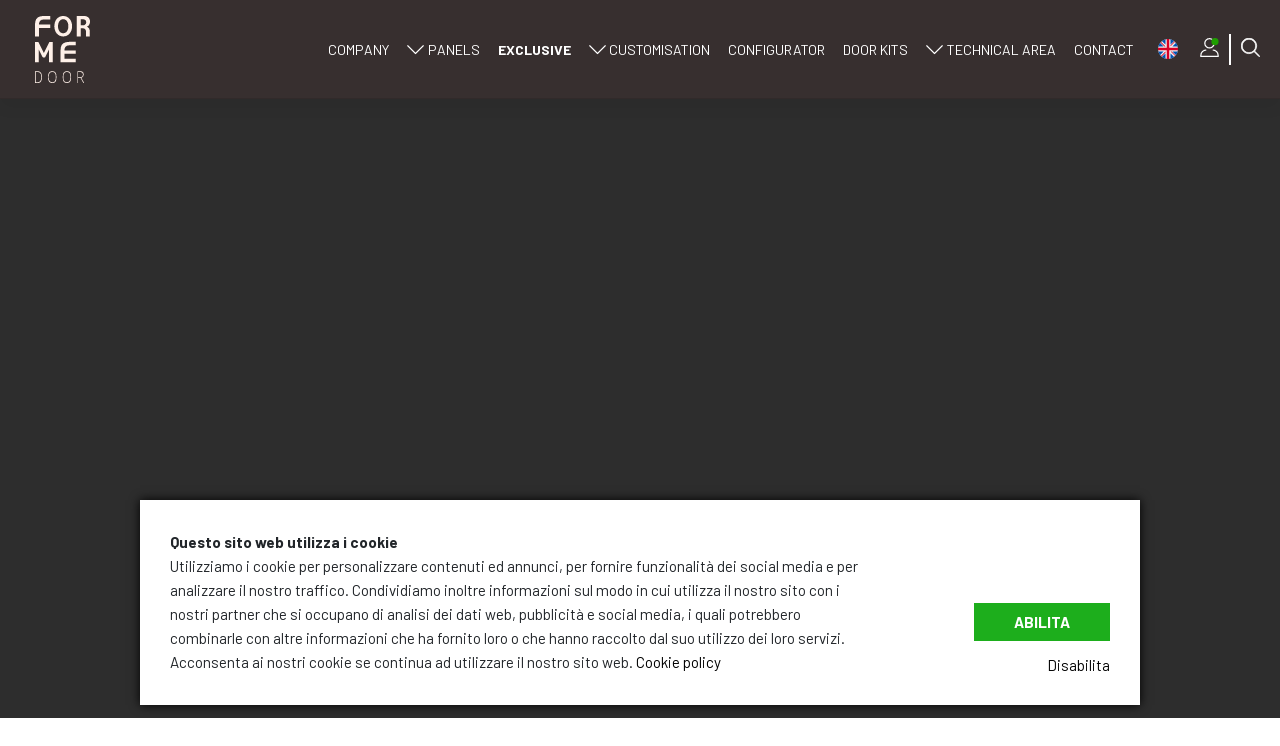

--- FILE ---
content_type: text/html; charset=UTF-8
request_url: https://www.formedoor.it/en/exclusive-en/
body_size: 21263
content:
<!DOCTYPE html>
<html lang="en-GB">
<head>
    <meta charset="UTF-8">
    <meta name="viewport" content="width=device-width, initial-scale=1">
    <meta http-equiv="X-UA-Compatible" content="IE=edge">
    <link rel="profile" href="https://gmpg.org/xfn/11">
	
<link rel="preconnect" href="https://fonts.googleapis.com">
<link rel="preconnect" href="https://fonts.gstatic.com" crossorigin>
<link href="https://fonts.googleapis.com/css2?family=Barlow:ital,wght@0,300;0,400;0,500;0,600;0,700;0,800;0,900;1,300;1,400;1,500;1,600;1,700;1,800;1,900&display=swap" rel="stylesheet">

<meta name='robots' content='index, follow, max-image-preview:large, max-snippet:-1, max-video-preview:-1' />
	
	<link rel="alternate" href="https://www.formedoor.it/it/exclusive/" hreflang="it" />
<link rel="alternate" href="https://www.formedoor.it/en/exclusive-en/" hreflang="en" />
<link rel="alternate" href="https://www.formedoor.it/fr/exclusive-fr/" hreflang="fr" />

	<!-- This site is optimized with the Yoast SEO plugin v26.7 - https://yoast.com/wordpress/plugins/seo/ -->
	<link media="all" href="https://www.formedoor.it/wp-content/cache/autoptimize/css/autoptimize_2de51f17e1f1b9329642dd3b7518ef79.css" rel="stylesheet"><link media="only screen and (max-width: 768px)" href="https://www.formedoor.it/wp-content/cache/autoptimize/css/autoptimize_6fe211f8bb15af76999ce9135805d7af.css" rel="stylesheet"><title>Exclusive Aluminum custom panel - ForMe Door</title>
	<meta name="description" content="Choose your aluminum model panel. The panel can be customized by using the Egò colours collection and RAL colours collection." />
	<link rel="canonical" href="https://www.formedoor.it/en/exclusive-en/" />
	<meta property="og:locale" content="en_GB" />
	<meta property="og:locale:alternate" content="it_IT" />
	<meta property="og:locale:alternate" content="fr_FR" />
	<meta property="og:type" content="article" />
	<meta property="og:title" content="Exclusive Aluminum custom panel - ForMe Door" />
	<meta property="og:description" content="Choose your aluminum model panel. The panel can be customized by using the Egò colours collection and RAL colours collection." />
	<meta property="og:url" content="https://www.formedoor.it/en/exclusive-en/" />
	<meta property="og:site_name" content="ForMe Door" />
	<meta property="article:modified_time" content="2021-01-12T11:56:29+00:00" />
	<meta name="twitter:card" content="summary_large_image" />
	<script type="application/ld+json" class="yoast-schema-graph">{"@context":"https://schema.org","@graph":[{"@type":"WebPage","@id":"https://www.formedoor.it/en/exclusive-en/","url":"https://www.formedoor.it/en/exclusive-en/","name":"Exclusive Aluminum custom panel - ForMe Door","isPartOf":{"@id":"https://www.formedoor.it/en/#website"},"datePublished":"2020-06-09T07:34:42+00:00","dateModified":"2021-01-12T11:56:29+00:00","description":"Choose your aluminum model panel. The panel can be customized by using the Egò colours collection and RAL colours collection.","breadcrumb":{"@id":"https://www.formedoor.it/en/exclusive-en/#breadcrumb"},"inLanguage":"en-GB","potentialAction":[{"@type":"ReadAction","target":["https://www.formedoor.it/en/exclusive-en/"]}]},{"@type":"BreadcrumbList","@id":"https://www.formedoor.it/en/exclusive-en/#breadcrumb","itemListElement":[{"@type":"ListItem","position":1,"name":"Home","item":"https://www.formedoor.it/en/"},{"@type":"ListItem","position":2,"name":"Exclusive"}]},{"@type":"WebSite","@id":"https://www.formedoor.it/en/#website","url":"https://www.formedoor.it/en/","name":"ForMe Door","description":"Pannelli decorati per portoncini d'ingresso","potentialAction":[{"@type":"SearchAction","target":{"@type":"EntryPoint","urlTemplate":"https://www.formedoor.it/en/?s={search_term_string}"},"query-input":{"@type":"PropertyValueSpecification","valueRequired":true,"valueName":"search_term_string"}}],"inLanguage":"en-GB"}]}</script>
	<!-- / Yoast SEO plugin. -->


<script type='application/javascript'  id='pys-version-script'>console.log('PixelYourSite Free version 11.1.5.2');</script>
<link rel='dns-prefetch' href='//maps.googleapis.com' />
<link rel='dns-prefetch' href='//cdnjs.cloudflare.com' />
<link rel="alternate" type="application/rss+xml" title="ForMe Door &raquo; Feed" href="https://www.formedoor.it/en/feed/" />
<link rel="alternate" type="application/rss+xml" title="ForMe Door &raquo; Comments Feed" href="https://www.formedoor.it/en/comments/feed/" />
<script type="text/javascript">
/* <![CDATA[ */
window._wpemojiSettings = {"baseUrl":"https:\/\/s.w.org\/images\/core\/emoji\/16.0.1\/72x72\/","ext":".png","svgUrl":"https:\/\/s.w.org\/images\/core\/emoji\/16.0.1\/svg\/","svgExt":".svg","source":{"concatemoji":"https:\/\/www.formedoor.it\/wp-includes\/js\/wp-emoji-release.min.js?ver=6.8.3"}};
/*! This file is auto-generated */
!function(s,n){var o,i,e;function c(e){try{var t={supportTests:e,timestamp:(new Date).valueOf()};sessionStorage.setItem(o,JSON.stringify(t))}catch(e){}}function p(e,t,n){e.clearRect(0,0,e.canvas.width,e.canvas.height),e.fillText(t,0,0);var t=new Uint32Array(e.getImageData(0,0,e.canvas.width,e.canvas.height).data),a=(e.clearRect(0,0,e.canvas.width,e.canvas.height),e.fillText(n,0,0),new Uint32Array(e.getImageData(0,0,e.canvas.width,e.canvas.height).data));return t.every(function(e,t){return e===a[t]})}function u(e,t){e.clearRect(0,0,e.canvas.width,e.canvas.height),e.fillText(t,0,0);for(var n=e.getImageData(16,16,1,1),a=0;a<n.data.length;a++)if(0!==n.data[a])return!1;return!0}function f(e,t,n,a){switch(t){case"flag":return n(e,"\ud83c\udff3\ufe0f\u200d\u26a7\ufe0f","\ud83c\udff3\ufe0f\u200b\u26a7\ufe0f")?!1:!n(e,"\ud83c\udde8\ud83c\uddf6","\ud83c\udde8\u200b\ud83c\uddf6")&&!n(e,"\ud83c\udff4\udb40\udc67\udb40\udc62\udb40\udc65\udb40\udc6e\udb40\udc67\udb40\udc7f","\ud83c\udff4\u200b\udb40\udc67\u200b\udb40\udc62\u200b\udb40\udc65\u200b\udb40\udc6e\u200b\udb40\udc67\u200b\udb40\udc7f");case"emoji":return!a(e,"\ud83e\udedf")}return!1}function g(e,t,n,a){var r="undefined"!=typeof WorkerGlobalScope&&self instanceof WorkerGlobalScope?new OffscreenCanvas(300,150):s.createElement("canvas"),o=r.getContext("2d",{willReadFrequently:!0}),i=(o.textBaseline="top",o.font="600 32px Arial",{});return e.forEach(function(e){i[e]=t(o,e,n,a)}),i}function t(e){var t=s.createElement("script");t.src=e,t.defer=!0,s.head.appendChild(t)}"undefined"!=typeof Promise&&(o="wpEmojiSettingsSupports",i=["flag","emoji"],n.supports={everything:!0,everythingExceptFlag:!0},e=new Promise(function(e){s.addEventListener("DOMContentLoaded",e,{once:!0})}),new Promise(function(t){var n=function(){try{var e=JSON.parse(sessionStorage.getItem(o));if("object"==typeof e&&"number"==typeof e.timestamp&&(new Date).valueOf()<e.timestamp+604800&&"object"==typeof e.supportTests)return e.supportTests}catch(e){}return null}();if(!n){if("undefined"!=typeof Worker&&"undefined"!=typeof OffscreenCanvas&&"undefined"!=typeof URL&&URL.createObjectURL&&"undefined"!=typeof Blob)try{var e="postMessage("+g.toString()+"("+[JSON.stringify(i),f.toString(),p.toString(),u.toString()].join(",")+"));",a=new Blob([e],{type:"text/javascript"}),r=new Worker(URL.createObjectURL(a),{name:"wpTestEmojiSupports"});return void(r.onmessage=function(e){c(n=e.data),r.terminate(),t(n)})}catch(e){}c(n=g(i,f,p,u))}t(n)}).then(function(e){for(var t in e)n.supports[t]=e[t],n.supports.everything=n.supports.everything&&n.supports[t],"flag"!==t&&(n.supports.everythingExceptFlag=n.supports.everythingExceptFlag&&n.supports[t]);n.supports.everythingExceptFlag=n.supports.everythingExceptFlag&&!n.supports.flag,n.DOMReady=!1,n.readyCallback=function(){n.DOMReady=!0}}).then(function(){return e}).then(function(){var e;n.supports.everything||(n.readyCallback(),(e=n.source||{}).concatemoji?t(e.concatemoji):e.wpemoji&&e.twemoji&&(t(e.twemoji),t(e.wpemoji)))}))}((window,document),window._wpemojiSettings);
/* ]]> */
</script>







<link rel='stylesheet' id='dashicons-css' href='https://www.formedoor.it/wp-includes/css/dashicons.min.css?ver=6.8.3' type='text/css' media='all' />










<link rel='stylesheet' id='slick_theme_css-css' href='https://cdnjs.cloudflare.com/ajax/libs/slick-carousel/1.9.0/slick-theme.min.css?ver=6.8.3' type='text/css' media='all' />
<link rel='stylesheet' id='slick_css-css' href='https://cdnjs.cloudflare.com/ajax/libs/slick-carousel/1.9.0/slick.min.css?ver=6.8.3' type='text/css' media='all' />
<script type="text/javascript" id="jquery-core-js-extra">
/* <![CDATA[ */
var pysFacebookRest = {"restApiUrl":"https:\/\/www.formedoor.it\/wp-json\/pys-facebook\/v1\/event","debug":""};
/* ]]> */
</script>
<script type="text/javascript" src="https://www.formedoor.it/wp-includes/js/jquery/jquery.min.js?ver=3.7.1" id="jquery-core-js"></script>
<script type="text/javascript" src="https://www.formedoor.it/wp-includes/js/jquery/jquery-migrate.min.js?ver=3.4.1" id="jquery-migrate-js"></script>
<script type="text/javascript" src="https://www.formedoor.it/wp-content/plugins/revslider/public/assets/js/jquery.themepunch.tools.min.js?ver=5.4.8.3" id="tp-tools-js"></script>
<script type="text/javascript" src="https://www.formedoor.it/wp-content/plugins/revslider/public/assets/js/jquery.themepunch.revolution.min.js?ver=5.4.8.3" id="revmin-js"></script>
<script type="text/javascript" src="https://www.formedoor.it/wp-content/plugins/woocommerce/assets/js/jquery-blockui/jquery.blockUI.min.js?ver=2.7.0-wc.10.4.3" id="wc-jquery-blockui-js" data-wp-strategy="defer"></script>
<script type="text/javascript" id="wc-add-to-cart-js-extra">
/* <![CDATA[ */
var wc_add_to_cart_params = {"ajax_url":"\/wp-admin\/admin-ajax.php","wc_ajax_url":"\/?wc-ajax=%%endpoint%%","i18n_view_cart":"View basket","cart_url":"https:\/\/www.formedoor.it","is_cart":"","cart_redirect_after_add":"no"};
/* ]]> */
</script>
<script type="text/javascript" src="https://www.formedoor.it/wp-content/plugins/woocommerce/assets/js/frontend/add-to-cart.min.js?ver=10.4.3" id="wc-add-to-cart-js" data-wp-strategy="defer"></script>
<script type="text/javascript" src="https://www.formedoor.it/wp-content/plugins/woocommerce/assets/js/js-cookie/js.cookie.min.js?ver=2.1.4-wc.10.4.3" id="wc-js-cookie-js" defer="defer" data-wp-strategy="defer"></script>
<script type="text/javascript" id="woocommerce-js-extra">
/* <![CDATA[ */
var woocommerce_params = {"ajax_url":"\/wp-admin\/admin-ajax.php","wc_ajax_url":"\/?wc-ajax=%%endpoint%%","i18n_password_show":"Show password","i18n_password_hide":"Hide password"};
/* ]]> */
</script>
<script type="text/javascript" src="https://www.formedoor.it/wp-content/plugins/woocommerce/assets/js/frontend/woocommerce.min.js?ver=10.4.3" id="woocommerce-js" defer="defer" data-wp-strategy="defer"></script>
<script type="text/javascript" src="https://www.formedoor.it/wp-content/plugins/js_composer/assets/js/vendors/woocommerce-add-to-cart.js?ver=6.1" id="vc_woocommerce-add-to-cart-js-js"></script>
<script type="text/javascript" src="https://www.formedoor.it/wp-content/plugins/smart-cookie-kit/res/empty.js" id="g-maps-js" data-blocked="https://maps.googleapis.com/maps/api/js?key=AIzaSyD7_j3VJ_kc3J4Mj5W-490eBtdICWwnDG0&amp;callback=mapInit&amp;ver=6.8.3" data-sck_type="2" data-sck_unlock="profiling" data-sck_ref="Google Maps" data-sck_index="1" class="BlockedBySmartCookieKit"></script>
<script type="text/javascript" src="https://www.formedoor.it/wp-content/themes/formedoor/owl.carousel.min.js?ver=6.8.3" id="owl-carousel-js"></script>
<script type="text/javascript" src="https://cdnjs.cloudflare.com/ajax/libs/slick-carousel/1.9.0/slick.min.js?ver=6.8.3" id="slick-js-js"></script>
<script type="text/javascript" src="https://www.formedoor.it/wp-content/themes/formedoor/inc/assets/css/jquery.bxslider.js?ver=6.8.3" id="bxslider-js"></script>
<script type="text/javascript" src="https://www.formedoor.it/wp-content/themes/formedoor/jquery.fancybox.min.js?ver=6.8.3" id="fancybox-js"></script>
<script type="text/javascript" src="https://www.formedoor.it/wp-content/themes/formedoor/script-df.js?ver=6.8.3" id="script-df-js"></script>
<script type="text/javascript" src="https://www.formedoor.it/wp-content/themes/formedoor/inc/assets/js/menuswitcher.js?ver=6.8.3" id="menuswitcher-js"></script>
<script type="text/javascript" src="https://www.formedoor.it/wp-content/themes/formedoor/inc/assets/js/thesame.js?ver=6.8.3" id="thesame-js"></script>
<!--[if lt IE 9]>
<script type="text/javascript" src="https://www.formedoor.it/wp-content/themes/formedoor/inc/assets/js/html5.js?ver=3.7.0" id="html5hiv-js"></script>
<![endif]-->
<script type="text/javascript" src="https://www.formedoor.it/wp-content/plugins/pixelyoursite/dist/scripts/jquery.bind-first-0.2.3.min.js?ver=0.2.3" id="jquery-bind-first-js"></script>
<script type="text/javascript" src="https://www.formedoor.it/wp-content/plugins/pixelyoursite/dist/scripts/js.cookie-2.1.3.min.js?ver=2.1.3" id="js-cookie-pys-js"></script>
<script type="text/javascript" src="https://www.formedoor.it/wp-content/plugins/pixelyoursite/dist/scripts/tld.min.js?ver=2.3.1" id="js-tld-js"></script>
<script type="text/javascript" id="pys-js-extra">
/* <![CDATA[ */
var pysOptions = {"staticEvents":{"facebook":{"init_event":[{"delay":0,"type":"static","ajaxFire":false,"name":"PageView","pixelIds":["134773268722373"],"eventID":"fcf671bd-bb0a-4a50-96f1-ec9e967b5604","params":{"page_title":"Exclusive","post_type":"page","post_id":3162,"plugin":"PixelYourSite","user_role":"guest","event_url":"www.formedoor.it\/en\/exclusive-en\/"},"e_id":"init_event","ids":[],"hasTimeWindow":false,"timeWindow":0,"woo_order":"","edd_order":""}]}},"dynamicEvents":{"automatic_event_form":{"facebook":{"delay":0,"type":"dyn","name":"Form","pixelIds":["134773268722373"],"eventID":"8087c2ac-ba91-4c72-8622-31e3a0863f34","params":{"page_title":"Exclusive","post_type":"page","post_id":3162,"plugin":"PixelYourSite","user_role":"guest","event_url":"www.formedoor.it\/en\/exclusive-en\/"},"e_id":"automatic_event_form","ids":[],"hasTimeWindow":false,"timeWindow":0,"woo_order":"","edd_order":""}},"automatic_event_download":{"facebook":{"delay":0,"type":"dyn","name":"Download","extensions":["","doc","exe","js","pdf","ppt","tgz","zip","xls"],"pixelIds":["134773268722373"],"eventID":"f53c57ef-de1e-49f3-8eea-0cba0453f5c4","params":{"page_title":"Exclusive","post_type":"page","post_id":3162,"plugin":"PixelYourSite","user_role":"guest","event_url":"www.formedoor.it\/en\/exclusive-en\/"},"e_id":"automatic_event_download","ids":[],"hasTimeWindow":false,"timeWindow":0,"woo_order":"","edd_order":""}},"automatic_event_comment":{"facebook":{"delay":0,"type":"dyn","name":"Comment","pixelIds":["134773268722373"],"eventID":"94f987d3-7a94-4f84-ae9c-25280036ff49","params":{"page_title":"Exclusive","post_type":"page","post_id":3162,"plugin":"PixelYourSite","user_role":"guest","event_url":"www.formedoor.it\/en\/exclusive-en\/"},"e_id":"automatic_event_comment","ids":[],"hasTimeWindow":false,"timeWindow":0,"woo_order":"","edd_order":""}}},"triggerEvents":[],"triggerEventTypes":[],"facebook":{"pixelIds":["134773268722373"],"advancedMatching":[],"advancedMatchingEnabled":true,"removeMetadata":false,"wooVariableAsSimple":false,"serverApiEnabled":true,"wooCRSendFromServer":false,"send_external_id":null,"enabled_medical":false,"do_not_track_medical_param":["event_url","post_title","page_title","landing_page","content_name","categories","category_name","tags"],"meta_ldu":false},"debug":"","siteUrl":"https:\/\/www.formedoor.it","ajaxUrl":"https:\/\/www.formedoor.it\/wp-admin\/admin-ajax.php","ajax_event":"50be4e4fa6","enable_remove_download_url_param":"1","cookie_duration":"7","last_visit_duration":"60","enable_success_send_form":"","ajaxForServerEvent":"1","ajaxForServerStaticEvent":"1","useSendBeacon":"1","send_external_id":"1","external_id_expire":"180","track_cookie_for_subdomains":"1","google_consent_mode":"1","gdpr":{"ajax_enabled":false,"all_disabled_by_api":false,"facebook_disabled_by_api":false,"analytics_disabled_by_api":false,"google_ads_disabled_by_api":false,"pinterest_disabled_by_api":false,"bing_disabled_by_api":false,"reddit_disabled_by_api":false,"externalID_disabled_by_api":false,"facebook_prior_consent_enabled":true,"analytics_prior_consent_enabled":true,"google_ads_prior_consent_enabled":null,"pinterest_prior_consent_enabled":true,"bing_prior_consent_enabled":true,"cookiebot_integration_enabled":false,"cookiebot_facebook_consent_category":"marketing","cookiebot_analytics_consent_category":"statistics","cookiebot_tiktok_consent_category":"marketing","cookiebot_google_ads_consent_category":"marketing","cookiebot_pinterest_consent_category":"marketing","cookiebot_bing_consent_category":"marketing","consent_magic_integration_enabled":false,"real_cookie_banner_integration_enabled":false,"cookie_notice_integration_enabled":false,"cookie_law_info_integration_enabled":false,"analytics_storage":{"enabled":true,"value":"granted","filter":false},"ad_storage":{"enabled":true,"value":"granted","filter":false},"ad_user_data":{"enabled":true,"value":"granted","filter":false},"ad_personalization":{"enabled":true,"value":"granted","filter":false}},"cookie":{"disabled_all_cookie":false,"disabled_start_session_cookie":false,"disabled_advanced_form_data_cookie":false,"disabled_landing_page_cookie":false,"disabled_first_visit_cookie":false,"disabled_trafficsource_cookie":false,"disabled_utmTerms_cookie":false,"disabled_utmId_cookie":false},"tracking_analytics":{"TrafficSource":"direct","TrafficLanding":"undefined","TrafficUtms":[],"TrafficUtmsId":[]},"GATags":{"ga_datalayer_type":"default","ga_datalayer_name":"dataLayerPYS"},"woo":{"enabled":true,"enabled_save_data_to_orders":true,"addToCartOnButtonEnabled":true,"addToCartOnButtonValueEnabled":true,"addToCartOnButtonValueOption":"price","singleProductId":null,"removeFromCartSelector":"form.woocommerce-cart-form .remove","addToCartCatchMethod":"add_cart_hook","is_order_received_page":false,"containOrderId":false},"edd":{"enabled":false},"cache_bypass":"1769073015"};
/* ]]> */
</script>
<script type="text/javascript" src="https://www.formedoor.it/wp-content/plugins/pixelyoursite/dist/scripts/public.js?ver=11.1.5.2" id="pys-js"></script>
<link rel="https://api.w.org/" href="https://www.formedoor.it/wp-json/" /><link rel="alternate" title="JSON" type="application/json" href="https://www.formedoor.it/wp-json/wp/v2/pages/3162" /><link rel="EditURI" type="application/rsd+xml" title="RSD" href="https://www.formedoor.it/xmlrpc.php?rsd" />
<meta name="generator" content="WordPress 6.8.3" />
<meta name="generator" content="WooCommerce 10.4.3" />
<link rel='shortlink' href='https://www.formedoor.it/?p=3162' />
<link rel="alternate" title="oEmbed (JSON)" type="application/json+oembed" href="https://www.formedoor.it/wp-json/oembed/1.0/embed?url=https%3A%2F%2Fwww.formedoor.it%2Fen%2Fexclusive-en%2F&#038;lang=en" />
<link rel="alternate" title="oEmbed (XML)" type="text/xml+oembed" href="https://www.formedoor.it/wp-json/oembed/1.0/embed?url=https%3A%2F%2Fwww.formedoor.it%2Fen%2Fexclusive-en%2F&#038;format=xml&#038;lang=en" />
<link rel="pingback" href="https://www.formedoor.it/xmlrpc.php">    
    <!--  NOEROK -->
	<script>
	jQuery(document).ready(function(){
		jQuery("#nav_menu-4").append("<div id='overback' onclick=\"location.href='?loginnow=ok'\"><img src='/wp-content/uploads/2021/02/padlock.svg' id='imglock'><br><br><div style=' background-color:#362e30; color:#fff; width:calc(100% - 50px); padding:10px; margin:0 auto; '><strong>Effettua il login <br>per accedere ai Download</strong></div></div>");

	});

	</script>
	


		<noscript><style>.woocommerce-product-gallery{ opacity: 1 !important; }</style></noscript>
	<meta name="generator" content="Powered by WPBakery Page Builder - drag and drop page builder for WordPress."/>
	
	<meta name="generator" content="Powered by Slider Revolution 5.4.8.3 - responsive, Mobile-Friendly Slider Plugin for WordPress with comfortable drag and drop interface." />
<link rel="icon" href="https://www.formedoor.it/wp-content/uploads/2020/02/cropped-cropped-forme-door-favicon-180x180-1-32x32.jpg" sizes="32x32" />
<link rel="icon" href="https://www.formedoor.it/wp-content/uploads/2020/02/cropped-cropped-forme-door-favicon-180x180-1-192x192.jpg" sizes="192x192" />
<link rel="apple-touch-icon" href="https://www.formedoor.it/wp-content/uploads/2020/02/cropped-cropped-forme-door-favicon-180x180-1-180x180.jpg" />
<meta name="msapplication-TileImage" content="https://www.formedoor.it/wp-content/uploads/2020/02/cropped-cropped-forme-door-favicon-180x180-1-270x270.jpg" />
<script type="text/javascript">function setREVStartSize(e){									
						try{ e.c=jQuery(e.c);var i=jQuery(window).width(),t=9999,r=0,n=0,l=0,f=0,s=0,h=0;
							if(e.responsiveLevels&&(jQuery.each(e.responsiveLevels,function(e,f){f>i&&(t=r=f,l=e),i>f&&f>r&&(r=f,n=e)}),t>r&&(l=n)),f=e.gridheight[l]||e.gridheight[0]||e.gridheight,s=e.gridwidth[l]||e.gridwidth[0]||e.gridwidth,h=i/s,h=h>1?1:h,f=Math.round(h*f),"fullscreen"==e.sliderLayout){var u=(e.c.width(),jQuery(window).height());if(void 0!=e.fullScreenOffsetContainer){var c=e.fullScreenOffsetContainer.split(",");if (c) jQuery.each(c,function(e,i){u=jQuery(i).length>0?u-jQuery(i).outerHeight(!0):u}),e.fullScreenOffset.split("%").length>1&&void 0!=e.fullScreenOffset&&e.fullScreenOffset.length>0?u-=jQuery(window).height()*parseInt(e.fullScreenOffset,0)/100:void 0!=e.fullScreenOffset&&e.fullScreenOffset.length>0&&(u-=parseInt(e.fullScreenOffset,0))}f=u}else void 0!=e.minHeight&&f<e.minHeight&&(f=e.minHeight);e.c.closest(".rev_slider_wrapper").css({height:f})					
						}catch(d){console.log("Failure at Presize of Slider:"+d)}						
					};</script>
<noscript><style> .wpb_animate_when_almost_visible { opacity: 1; }</style></noscript>







    <!-- Global site tag (gtag.js) - Google Analytics -->
    <script async src="https://www.formedoor.it/wp-content/plugins/smart-cookie-kit/res/empty.js" data-blocked="https://www.googletagmanager.com/gtag/js?id=UA-85950338-4" data-sck_type="2" data-sck_unlock="statistics" data-sck_ref="Google Analytics GTAG" data-sck_index="2" class="BlockedBySmartCookieKit"></script>
    <script>
      window.dataLayer = window.dataLayer || [];
      function gtag(){dataLayer.push(arguments);}
      gtag('js', new Date());

      gtag('config', 'UA-85950338-4');
    </script>

</head>

<body data-rsssl=1 class="wp-singular page-template page-template-exclusive page-template-exclusive-php page page-id-3162 wp-theme-formedoor theme-formedoor woocommerce-no-js wpb-js-composer js-comp-ver-6.1 vc_responsive">
	<div id="blkhov"></div>
<div id="page" class="site">
	<a class="skip-link screen-reader-text" href="#content">Skip to content</a>
    
	<header id="masthead" class="site-header navbar-static-top navbar-light" role="banner">

        <div>
            <nav class="navbar navbar-expand-xl p-0">
                <div class="navbar-brand">
                                            <a name="thetop" href="https://www.formedoor.it/en/">
                            <img src="https://www.formedoor.it/wp-content/uploads/2020/01/Risorsa-1.svg" alt="ForMe Door">
                        </a>
                    
                </div>

                <button class="navbar-toggler" type="button" data-toggle="collapse" data-target="#main-nav" aria-controls="" aria-expanded="false" aria-label="Toggle navigation">
                    <span class="navbar-toggler-icon"></span>
                </button>

                <div id="main-nav" class="collapse navbar-collapse justify-content-end"><ul id="menu-menu-1-eng" class="navbar-nav"><li itemscope="itemscope" itemtype="https://www.schema.org/SiteNavigationElement" id="menu-item-2231" class="menu-item menu-item-type-post_type menu-item-object-page menu-item-2231 nav-item"><a title="Company" href="https://www.formedoor.it/en/company/" class="nav-link">Company</a><div class="description_category"><a href="https://www.formedoor.it/en/company/"> </a></div>
				    <div class="link_scopri"><a href="https://www.formedoor.it/en/company/">&nbsp Learn more</a></div></li>
<li itemscope="itemscope" itemtype="https://www.schema.org/SiteNavigationElement" id="menu-item-2232" class="menu-item menu-item-type-post_type menu-item-object-page menu-item-has-children dropdown menu-item-2232 nav-item"><a title="Panels" href="#" data-toggle="dropdown" aria-haspopup="true" aria-expanded="false" class="dropdown-toggle nav-link" id="menu-item-dropdown-2232">Panels</a><div class="description_category"><a href="#"> </a></div>
				    <div class="link_scopri"><a href="#">&nbsp Learn more</a></div>
<ul class="dropdown-menu" aria-labelledby="menu-item-dropdown-2232" role="menu">
	<li itemscope="itemscope" itemtype="https://www.schema.org/SiteNavigationElement" id="menu-item-2233" class="menu_cor menu-item menu-item-type-post_type menu-item-object-page menu-item-2233 nav-item"><a title="3000 Series" href="https://www.formedoor.it/en/panels/3000-series/" class="dropdown-item menu-image-title-below menu-image-not-hovered"><img width="350" height="270" src="https://www.formedoor.it/wp-content/uploads/2020/01/formedoor-pannelli-serie3000-dettaglio-350x270.jpg" class="menu-image menu-image-title-below" alt="Pannelli per portoncini d&#039;ingresso Serie 3000 - dettaglio" decoding="async" fetchpriority="high" /><span class="menu-image-title-below menu-image-title">3000 Series</span></a><div class="description_category"><a href="https://www.formedoor.it/en/panels/3000-series/">Panels with minimalistic lines, for a minimalist collection designed and inspired by geometric shapes.</a></div>
				    <div class="link_scopri"><a href="https://www.formedoor.it/en/panels/3000-series/">&nbsp Learn more</a></div></li>
	<li itemscope="itemscope" itemtype="https://www.schema.org/SiteNavigationElement" id="menu-item-2234" class="menu_cor menu-item menu-item-type-post_type menu-item-object-page menu-item-2234 nav-item"><a title="5000 Series" href="https://www.formedoor.it/en/panels/5000-series/" class="dropdown-item menu-image-title-below menu-image-not-hovered"><img width="350" height="270" src="https://www.formedoor.it/wp-content/uploads/2020/12/formedoor-pannelli-serie5000-dettaglio-350x270.jpg" class="menu-image menu-image-title-below" alt="Pannelli per portoncini d&#039;ingresso Serie 5000 - dettaglio" decoding="async" /><span class="menu-image-title-below menu-image-title">5000 Series</span></a><div class="description_category"><a href="https://www.formedoor.it/en/panels/5000-series/">Panels with glass panes, for an evergreen collection ideal for furnishing contemporary spaces with a timeless style.</a></div>
				    <div class="link_scopri"><a href="https://www.formedoor.it/en/panels/5000-series/">&nbsp Learn more</a></div></li>
	<li itemscope="itemscope" itemtype="https://www.schema.org/SiteNavigationElement" id="menu-item-2235" class="menu_cor menu-item menu-item-type-post_type menu-item-object-page menu-item-2235 nav-item"><a title="8000 Series" href="https://www.formedoor.it/en/panels/8000-series/" class="dropdown-item menu-image-title-below menu-image-not-hovered"><img width="350" height="270" src="https://www.formedoor.it/wp-content/uploads/2020/01/formedoor-pannelli-serie8000-dettaglio-350x270.jpg" class="menu-image menu-image-title-below" alt="Pannelli per portoncini d&#039;ingresso Serie 8000 - dettaglio" decoding="async" /><span class="menu-image-title-below menu-image-title">8000 Series</span></a><div class="description_category"><a href="https://www.formedoor.it/en/panels/8000-series/">Panels with recessed handles, for a collection where architecture and furniture meet.</a></div>
				    <div class="link_scopri"><a href="https://www.formedoor.it/en/panels/8000-series/">&nbsp Learn more</a></div></li>
	<li itemscope="itemscope" itemtype="https://www.schema.org/SiteNavigationElement" id="menu-item-2236" class="image_menu_dx item-MMNN menu-item menu-item-type-custom menu-item-object-custom menu-item-2236 nav-item"><a title="CONFIGURATOR" target="_blank" href="http://configuratore.formedoor.eu/?c=ctl_composer&#038;m=lang&#038;code=en" class="dropdown-item menu-image-title-hide menu-image-not-hovered"><span class="menu-image-title-hide menu-image-title">CONFIGURATOR</span><img width="283" height="283" src="https://www.formedoor.it/wp-content/uploads/2020/05/configurator.jpg" class="menu-image menu-image-title-hide" alt="" decoding="async" /></a><div class="description_category"><a href="http://configuratore.formedoor.eu/?c=ctl_composer&m=lang&code=en"><p><a class="link_menu_conf" href="/colori-e-accessori/finiture/"><img src="/wp-content/uploads/2020/01/icona_finiture.svg" class="icone_menu"> FINISHES</a></p>
<p><a class="link_menu_conf" href="/colori-e-accessori/maniglioni/"><img src="/wp-content/uploads/2020/01/icona_maniglioni.svg" class="icone_menu"> HANDLES</a></p>
<p><a class="link_menu_conf" href="/colori-e-accessori/vetri/"><img src="/wp-content/uploads/2020/01/icona_vetri.svg" class="icone_menu"> GLASS</a></p>


<p class="menu_aiuto">DO YOU NEED HELP?</p>
<div>
  <img class="phone_icon" src="/wp-content/uploads/2020/01/phone_icon.svg">
  <span class="txt_phone"><a href="tel:+390836939328">+39 0836 939328</a></span><br>
  <span class="txt_phone">CUSTOMER SERVICE</span>
</div></a></div>
				    <div class="link_scopri"><a href="http://configuratore.formedoor.eu/?c=ctl_composer&m=lang&code=en">&nbsp Learn more</a></div></li>
</ul>
</li>
<li itemscope="itemscope" itemtype="https://www.schema.org/SiteNavigationElement" id="menu-item-3179" class="menu-item menu-item-type-post_type menu-item-object-page current-menu-item page_item page-item-3162 current_page_item active menu-item-3179 nav-item"><a title="Exclusive" href="https://www.formedoor.it/en/exclusive-en/" class="nav-link">Exclusive</a><div class="description_category"><a href="https://www.formedoor.it/en/exclusive-en/"> </a></div>
				    <div class="link_scopri"><a href="https://www.formedoor.it/en/exclusive-en/">&nbsp Learn more</a></div></li>
<li itemscope="itemscope" itemtype="https://www.schema.org/SiteNavigationElement" id="menu-item-2237" class="menu-item menu-item-type-post_type menu-item-object-page menu-item-has-children dropdown menu-item-2237 nav-item"><a title="Customisation" href="#" data-toggle="dropdown" aria-haspopup="true" aria-expanded="false" class="dropdown-toggle nav-link" id="menu-item-dropdown-2237">Customisation</a><div class="description_category"><a href="#"> </a></div>
				    <div class="link_scopri"><a href="#">&nbsp Learn more</a></div>
<ul class="dropdown-menu" aria-labelledby="menu-item-dropdown-2237" role="menu">
	<li itemscope="itemscope" itemtype="https://www.schema.org/SiteNavigationElement" id="menu-item-2240" class="menu_cor menu-item menu-item-type-post_type menu-item-object-page menu-item-2240 nav-item"><a title="Finishes" href="https://www.formedoor.it/en/customisation/finishes/" class="dropdown-item menu-image-title-below menu-image-not-hovered"><img width="350" height="270" src="https://www.formedoor.it/wp-content/uploads/2020/02/formedoor-accessori-finiture-dettaglio-350x270.jpg" class="menu-image menu-image-title-below" alt="Dettaglio finiture pannelli per portoncini d&#039;ingresso" decoding="async" /><span class="menu-image-title-below menu-image-title">Finishes</span></a><div class="description_category"><a href="https://www.formedoor.it/en/customisation/finishes/">The <strong>ForMe Door</strong> can count on the professionalism of <span style="color: #c5111d;"><strong>DFV</strong></span>, a leading company in wood-effect decorations, to paint the panels.</a></div>
				    <div class="link_scopri"><a href="https://www.formedoor.it/en/customisation/finishes/">&nbsp Learn more</a></div></li>
	<li itemscope="itemscope" itemtype="https://www.schema.org/SiteNavigationElement" id="menu-item-2239" class="menu_cor menu-item menu-item-type-post_type menu-item-object-page menu-item-2239 nav-item"><a title="Handles" href="https://www.formedoor.it/en/customisation/handles/" class="dropdown-item menu-image-title-below menu-image-not-hovered"><img width="350" height="270" src="https://www.formedoor.it/wp-content/uploads/2020/02/formedoor-accessori-maniglioni-dettaglio-350x270.jpg" class="menu-image menu-image-title-below" alt="Dettaglio maniglione per pannelli per portoncini d&#039;ingresso" decoding="async" /><span class="menu-image-title-below menu-image-title">Handles</span></a><div class="description_category"><a href="https://www.formedoor.it/en/customisation/handles/">Behind a simple accessory like the handles, there are aspects such as functionality, aesthetics, robustness, versatility and resistance.</a></div>
				    <div class="link_scopri"><a href="https://www.formedoor.it/en/customisation/handles/">&nbsp Learn more</a></div></li>
	<li itemscope="itemscope" itemtype="https://www.schema.org/SiteNavigationElement" id="menu-item-2238" class="menu_cor menu-item menu-item-type-post_type menu-item-object-page menu-item-2238 nav-item"><a title="Glass" href="https://www.formedoor.it/en/customisation/glass/" class="dropdown-item menu-image-title-below menu-image-not-hovered"><img width="350" height="270" src="https://www.formedoor.it/wp-content/uploads/2020/12/formedoor-pannelli-serie5000-dettaglio-350x270.jpg" class="menu-image menu-image-title-below" alt="Pannelli per portoncini d&#039;ingresso Serie 5000 - dettaglio" decoding="async" /><span class="menu-image-title-below menu-image-title">Glass</span></a><div class="description_category"><a href="https://www.formedoor.it/en/customisation/glass/">The glass surfaces ensure the diffusion of natural light inside the spaces, thermal-acoustic insulation and protection.</a></div>
				    <div class="link_scopri"><a href="https://www.formedoor.it/en/customisation/glass/">&nbsp Learn more</a></div></li>
	<li itemscope="itemscope" itemtype="https://www.schema.org/SiteNavigationElement" id="menu-item-2241" class="image_menu_dx menu-item menu-item-type-custom menu-item-object-custom menu-item-2241 nav-item"><a title="CONFIGURATOR" target="_blank" href="http://configuratore.formedoor.eu/?c=ctl_composer&#038;m=lang&#038;code=en" class="dropdown-item menu-image-title-hide menu-image-not-hovered"><span class="menu-image-title-hide menu-image-title">CONFIGURATOR</span><img width="283" height="283" src="https://www.formedoor.it/wp-content/uploads/2020/05/configurator.jpg" class="menu-image menu-image-title-hide" alt="" decoding="async" /></a><div class="description_category"><a href="http://configuratore.formedoor.eu/?c=ctl_composer&m=lang&code=en"><p><a class="link_menu_conf" href="/en/panels/3000-series/">SERIE 3000</a></p>
<p><a class="link_menu_conf" href="//en/panels/5000-series/">SERIE 5000</a></p>
<p><a class="link_menu_conf" href="/en/panels/8000-series/">SERIE 8000</a></p>

<p class="menu_aiuto">DO YOU NEED HELP?</p>
<div>
  <img class="phone_icon" src="/wp-content/uploads/2020/01/phone_icon.svg">
  <span class="txt_phone"><a href="tel:+390836939328">+39 0836 939328</a></span><br>
  <span class="txt_phone">CUSTOMER SERVICE</span>
</div></a></div>
				    <div class="link_scopri"><a href="http://configuratore.formedoor.eu/?c=ctl_composer&m=lang&code=en">&nbsp Learn more</a></div></li>
</ul>
</li>
<li itemscope="itemscope" itemtype="https://www.schema.org/SiteNavigationElement" id="menu-item-2242" class="menu-item menu-item-type-custom menu-item-object-custom menu-item-2242 nav-item"><a title="Configurator" target="_blank" href="http://configuratore.formedoor.eu/?c=ctl_composer&#038;m=lang&#038;code=en" class="nav-link">Configurator</a><div class="description_category"><a href="http://configuratore.formedoor.eu/?c=ctl_composer&m=lang&code=en"></a></div>
				    <div class="link_scopri"><a href="http://configuratore.formedoor.eu/?c=ctl_composer&m=lang&code=en">&nbsp Learn more</a></div></li>
<li itemscope="itemscope" itemtype="https://www.schema.org/SiteNavigationElement" id="menu-item-2379" class="menu-item menu-item-type-post_type menu-item-object-page menu-item-2379 nav-item"><a title="Door kits" href="https://www.formedoor.it/en/door-kits/" class="nav-link">Door kits</a><div class="description_category"><a href="https://www.formedoor.it/en/door-kits/"> </a></div>
				    <div class="link_scopri"><a href="https://www.formedoor.it/en/door-kits/">&nbsp Learn more</a></div></li>
<li itemscope="itemscope" itemtype="https://www.schema.org/SiteNavigationElement" id="menu-item-2378" class="item-DOME menu-item menu-item-type-post_type menu-item-object-page menu-item-has-children dropdown menu-item-2378 nav-item"><a title="Technical area" href="#" data-toggle="dropdown" aria-haspopup="true" aria-expanded="false" class="dropdown-toggle nav-link" id="menu-item-dropdown-2378">Technical area</a><div class="description_category"><a href="#"> </a></div>
				    <div class="link_scopri"><a href="#">&nbsp Learn more</a></div>
<ul class="dropdown-menu" aria-labelledby="menu-item-dropdown-2378" role="menu">
	<li itemscope="itemscope" itemtype="https://www.schema.org/SiteNavigationElement" id="menu-item-2245" class="menu-item menu-item-type-custom menu-item-object-custom menu-item-2245 nav-item"><a title="Types of panels" href="/technical-area/#types-panels" class="dropdown-item menu-image-title-below menu-image-not-hovered"><img width="350" height="270" src="https://www.formedoor.it/wp-content/uploads/2020/02/formedoor-tipologie-pannelli-350x270.jpg" class="menu-image menu-image-title-below" alt="Tipologie pannelli Formedoor" decoding="async" /><span class="menu-image-title-below menu-image-title">Types <br>of panels</span></a><div class="description_category"><a href="/technical-area/#types-panels">The <strong>ForMe Door</strong> has different types of panels: single-sided panel, double-sided panel and internal/external inserted panel.</a></div>
				    <div class="link_scopri"><a href="/technical-area/#types-panels">&nbsp Learn more</a></div></li>
	<li itemscope="itemscope" itemtype="https://www.schema.org/SiteNavigationElement" id="menu-item-2246" class="menu-item menu-item-type-custom menu-item-object-custom menu-item-2246 nav-item"><a title="Manufacturing and assembly" href="/technical-area/#manufacturing-assembly" class="dropdown-item menu-image-title-below menu-image-not-hovered"><img width="350" height="270" src="https://www.formedoor.it/wp-content/uploads/2020/02/formedoor-pannelli-lavorazione-e-assemblaggio-350x270.jpg" class="menu-image menu-image-title-below" alt="Lavorazione e assemblaggio pannelli per portoncini d&#039;ingresso" decoding="async" /><span class="menu-image-title-below menu-image-title">Manufacturing and <br>assembly</span></a><div class="description_category"><a href="/technical-area/#manufacturing-assembly"><strong>ForMe</strong> panels can be assembled both on systems with a prepared door frame and on generic aluminium and PVC profiles.</a></div>
				    <div class="link_scopri"><a href="/technical-area/#manufacturing-assembly">&nbsp Learn more</a></div></li>
	<li itemscope="itemscope" itemtype="https://www.schema.org/SiteNavigationElement" id="menu-item-2247" class="menu-item menu-item-type-custom menu-item-object-custom menu-item-2247 nav-item"><a title="Bonding instructions" href="/technical-area/#adhesion-instructions" class="dropdown-item menu-image-title-below menu-image-not-hovered"><img width="350" height="270" src="https://www.formedoor.it/wp-content/uploads/2020/03/formedoor-pannelli-istruzioni-incollaggio-350x270.jpg" class="menu-image menu-image-title-below" alt="Istruzioni per l&#039;incollaggio del pannello" decoding="async" /><span class="menu-image-title-below menu-image-title">Bonding instructions</span></a><div class="description_category"><a href="/technical-area/#adhesion-instructions">Through simple and intuitive instructions and thanks to the special kit, the panel will be glued to a high standard.</a></div>
				    <div class="link_scopri"><a href="/technical-area/#adhesion-instructions">&nbsp Learn more</a></div></li>
	<li itemscope="itemscope" itemtype="https://www.schema.org/SiteNavigationElement" id="menu-item-2288" class="menu-item menu-item-type-post_type menu-item-object-page menu-item-2288 nav-item"><a title="Technical specifications 3000 Series" href="https://www.formedoor.it/en/technical-area/technical-specifications-3000-series/" class="dropdown-item menu-image-title-below menu-image-not-hovered"><img width="350" height="270" src="https://www.formedoor.it/wp-content/uploads/2020/01/formedoor-pannelli-serie3000-dettaglio-350x270.jpg" class="menu-image menu-image-title-below" alt="Pannelli per portoncini d&#039;ingresso Serie 3000 - dettaglio" decoding="async" /><span class="menu-image-title-below menu-image-title">Technical specifications 3000 Series</span></a><div class="description_category"><a href="https://www.formedoor.it/en/technical-area/technical-specifications-3000-series/">Collection designed to respect precise mathematical proportions between number and space.</a></div>
				    <div class="link_scopri"><a href="https://www.formedoor.it/en/technical-area/technical-specifications-3000-series/">&nbsp Learn more</a></div></li>
	<li itemscope="itemscope" itemtype="https://www.schema.org/SiteNavigationElement" id="menu-item-2287" class="menu-item menu-item-type-post_type menu-item-object-page menu-item-2287 nav-item"><a title="Technical specifications 5000 Series" href="https://www.formedoor.it/en/technical-area/technical-specifications-5000-series/" class="dropdown-item menu-image-title-below menu-image-not-hovered"><img width="350" height="270" src="https://www.formedoor.it/wp-content/uploads/2020/12/formedoor-pannelli-serie5000-dettaglio-350x270.jpg" class="menu-image menu-image-title-below" alt="Pannelli per portoncini d&#039;ingresso Serie 5000 - dettaglio" decoding="async" /><span class="menu-image-title-below menu-image-title">Technical specifications 5000 Series</span></a><div class="description_category"><a href="https://www.formedoor.it/en/technical-area/technical-specifications-5000-series/">The evergreen of the entrance doors: the glass with its simplicity and innate brightness is the real star of the collection.</a></div>
				    <div class="link_scopri"><a href="https://www.formedoor.it/en/technical-area/technical-specifications-5000-series/">&nbsp Learn more</a></div></li>
	<li itemscope="itemscope" itemtype="https://www.schema.org/SiteNavigationElement" id="menu-item-2286" class="menu-item menu-item-type-post_type menu-item-object-page menu-item-2286 nav-item"><a title="Technical specifications 8000 Series" href="https://www.formedoor.it/en/technical-area/technical-specifications-8000-series/" class="dropdown-item menu-image-title-below menu-image-not-hovered"><img width="350" height="270" src="https://www.formedoor.it/wp-content/uploads/2020/01/formedoor-pannelli-serie8000-dettaglio-350x270.jpg" class="menu-image menu-image-title-below" alt="Pannelli per portoncini d&#039;ingresso Serie 8000 - dettaglio" decoding="async" /><span class="menu-image-title-below menu-image-title">Technical specifications 8000 Series</span></a><div class="description_category"><a href="https://www.formedoor.it/en/technical-area/technical-specifications-8000-series/">A line inspired by the concept of the door as a border and a division that can only be crossed once it is opened.</a></div>
				    <div class="link_scopri"><a href="https://www.formedoor.it/en/technical-area/technical-specifications-8000-series/">&nbsp Learn more</a></div></li>
</ul>
</li>
<li itemscope="itemscope" itemtype="https://www.schema.org/SiteNavigationElement" id="menu-item-2349" class="menu-item menu-item-type-post_type menu-item-object-page menu-item-2349 nav-item"><a title="Contact" href="https://www.formedoor.it/en/contact/" class="nav-link">Contact</a><div class="description_category"><a href="https://www.formedoor.it/en/contact/"> </a></div>
				    <div class="link_scopri"><a href="https://www.formedoor.it/en/contact/">&nbsp Learn more</a></div></li>
<li itemscope="itemscope" itemtype="https://www.schema.org/SiteNavigationElement" id="menu-item-2251" class="item-XXYY menu-item menu-item-type-custom menu-item-object-custom menu-item-2251 nav-item"><a target="_blank" href="http://configuratore.formedoor.eu/?login=1" class="nav-link"><img class="crt_salt" id="usericon" src="https://www.formedoor.it/wp-content/uploads/2020/01/user-icon.svg"></a><div class="description_category"><a href="http://configuratore.formedoor.eu/?login=1"></a></div>
				    <div class="link_scopri"><a href="http://configuratore.formedoor.eu/?login=1">&nbsp Learn more</a></div></li>
<li itemscope="itemscope" itemtype="https://www.schema.org/SiteNavigationElement" id="menu-item-2252" class="item-ZZAA menu-item menu-item-type-custom menu-item-object-custom menu-item-2252 nav-item"><a href="#" class="nav-link"><img class="crt_salt" id="searchicon" src="https://www.formedoor.it/wp-content/uploads/2020/01/search-icon.svg"></a><div class="description_category"><a href="#"></a></div>
				    <div class="link_scopri"><a href="#">&nbsp Learn more</a></div></li>
<li itemscope="itemscope" itemtype="https://www.schema.org/SiteNavigationElement" id="menu-item-3210" class="pll-parent-menu-item menu-item menu-item-type-custom menu-item-object-custom current-menu-parent menu-item-has-children dropdown active menu-item-3210 nav-item"><a href="#" data-toggle="dropdown" aria-haspopup="true" aria-expanded="false" class="dropdown-toggle nav-link" id="menu-item-dropdown-3210"><img src="/wp-content/polylang/en_GB.svg" alt="English" /></a><div class="description_category"><a href="#"></a></div>
				    <div class="link_scopri"><a href="#">&nbsp Learn more</a></div>
<ul class="dropdown-menu" aria-labelledby="menu-item-dropdown-3210" role="menu">
	<li itemscope="itemscope" itemtype="https://www.schema.org/SiteNavigationElement" id="menu-item-3210-it" class="lang-item lang-item-193 lang-item-it lang-item-first menu-item menu-item-type-custom menu-item-object-custom menu-item-3210-it nav-item"><a href="https://www.formedoor.it/it/exclusive/" class="dropdown-item" hreflang="it-IT" lang="it-IT"><img src="/wp-content/polylang/it_IT.svg" alt="Italiano" /></a><div class="description_category"><a href="https://www.formedoor.it/it/exclusive/"></a></div>
				    <div class="link_scopri"><a href="https://www.formedoor.it/it/exclusive/">&nbsp Learn more</a></div></li>
	<li itemscope="itemscope" itemtype="https://www.schema.org/SiteNavigationElement" id="menu-item-3210-en" class="lang-item lang-item-196 lang-item-en current-lang menu-item menu-item-type-custom menu-item-object-custom menu-item-3210-en nav-item"><a href="https://www.formedoor.it/en/exclusive-en/" class="dropdown-item" hreflang="en-GB" lang="en-GB"><img src="/wp-content/polylang/en_GB.svg" alt="English" /></a><div class="description_category"><a href="https://www.formedoor.it/en/exclusive-en/"></a></div>
				    <div class="link_scopri"><a href="https://www.formedoor.it/en/exclusive-en/">&nbsp Learn more</a></div></li>
	<li itemscope="itemscope" itemtype="https://www.schema.org/SiteNavigationElement" id="menu-item-3210-de" class="lang-item lang-item-201 lang-item-de no-translation menu-item menu-item-type-custom menu-item-object-custom menu-item-3210-de nav-item"><a href="https://www.formedoor.it/de/" class="dropdown-item" hreflang="de-DE" lang="de-DE"><img src="/wp-content/polylang/de_DE.svg" alt="Deutsch" /></a><div class="description_category"><a href="https://www.formedoor.it/de/"></a></div>
				    <div class="link_scopri"><a href="https://www.formedoor.it/de/">&nbsp Learn more</a></div></li>
	<li itemscope="itemscope" itemtype="https://www.schema.org/SiteNavigationElement" id="menu-item-3210-fr" class="lang-item lang-item-208 lang-item-fr menu-item menu-item-type-custom menu-item-object-custom menu-item-3210-fr nav-item"><a href="https://www.formedoor.it/fr/exclusive-fr/" class="dropdown-item" hreflang="fr-FR" lang="fr-FR"><img src="/wp-content/polylang/fr_FR.svg" alt="Français" /></a><div class="description_category"><a href="https://www.formedoor.it/fr/exclusive-fr/"></a></div>
				    <div class="link_scopri"><a href="https://www.formedoor.it/fr/exclusive-fr/">&nbsp Learn more</a></div></li>
</ul>
</li>
<li itemscope="itemscope" itemtype="https://www.schema.org/SiteNavigationElement" id="menu-item-2253" class="login_mobile_css item-LOLI menu-item menu-item-type-custom menu-item-object-custom menu-item-2253 nav-item"><a title="LOGIN / REGISTRATI" href="http://configuratore.formedoor.eu/?login=1" class="nav-link">LOGIN / REGISTRATI</a><div class="description_category"><a href="http://configuratore.formedoor.eu/?login=1"></a></div>
				    <div class="link_scopri"><a href="http://configuratore.formedoor.eu/?login=1">&nbsp Learn more</a></div></li>
<li itemscope="itemscope" itemtype="https://www.schema.org/SiteNavigationElement" id="menu-item-2254" class="item-DEDO menu-item menu-item-type-custom menu-item-object-custom menu-item-2254 nav-item"><a title="campo_ricerca" href="#" class="nav-link">campo_ricerca</a><div class="description_category"><a href="#"><div class="box_ricerca_menu">
<form role="search" method="get" >
<input type="text" value="" placeholder="Search..." class="input-menu_ricerca"  name="s"><i class="fas fa-search" onclick="this.closest('form').submit();return false;"></i>
</form>
</div></a></div>
				    <div class="link_scopri"><a href="#">&nbsp Learn more</a></div></li>
<li itemscope="itemscope" itemtype="https://www.schema.org/SiteNavigationElement" id="menu-item-2255" class="item-LOKI menu-item menu-item-type-custom menu-item-object-custom menu-item-2255 nav-item"><a title="mobile_servizio_clienti" href="#" class="nav-link">mobile_servizio_clienti</a><div class="description_category"><a href="#">			<div class="mobile_menu_help">
			  <img class="phone_icon" src="/wp-content/uploads/2020/01/phone_icon.svg">
			  <span class="txt_phone"><a href="tel:+390836939328">+39 0836 939328</a></span><br>
			  <span class="txt_phone">CUSTOMER SERVICE</span>
			</div></a></div>
				    <div class="link_scopri"><a href="#">&nbsp Learn more</a></div></li>
</ul></div>    				<div class="languages">
			            <div class="current">
				            				            <img alt="EN" src="https://www.formedoor.it/wp-content/themes/formedoor/inc/images/flags/en.svg">

			            </div>
			            <div class="lang_menu row">
																												            <div class="lang_row">
							            <a href="https://www.formedoor.it/it/">
								            <img alt="IT" src="https://www.formedoor.it/wp-content/themes/formedoor/inc/images/flags/it.svg">
							            </a>
						            </div>
						        					        													        														            <div class="lang_row">
							            <a href="https://www.formedoor.it/de/">
								            <img alt="DE" src="https://www.formedoor.it/wp-content/themes/formedoor/inc/images/flags/de.svg">
							            </a>
						            </div>
						        					        														            <div class="lang_row">
							            <a href="https://www.formedoor.it/fr/">
								            <img alt="FR" src="https://www.formedoor.it/wp-content/themes/formedoor/inc/images/flags/fr.svg">
							            </a>
						            </div>
						        					        			            </div>
		            </div>

            </nav>

        </div>

        <div class="collapse" id="collapseSearch" style="">
			<div class="card card-body xcard">
				<form role="search" method="get" action="https://www.formedoor.it" class="search-form">
					<input type="search" class="search-field form-control" placeholder="Cerca" value="" id="search_menu" name="s" title="Cerca">
					<button type="submit" class="btn-ricerca-form"><i class="fa fa-search"></i></button>
				</form>
			</div>
		</div>
	</header>
	<!-- #masthead -->
	<div id="breadcrumbs_container" >
		<div class="container-fluid">
			<div class="container position-relative">
				<div class="breadcrumbs"><span><span><a href="https://www.formedoor.it/en/">Home</a></span> / <span class="breadcrumb_last" aria-current="page">Exclusive</span></span></div>			</div>
		</div>
	</div>
	        		<div class="image_category">
					</div>
							<div class="--container container-fluid">
				<div id="content" class="site-content-full">
					<div class="row">
		    

<div class="container-fluid">
<div data-vc-full-width="true" data-vc-full-width-init="false" data-vc-stretch-content="true" class="vc_row wpb_row vc_row-fluid vc_row-no-padding"><div class="wpb_column vc_column_container vc_col-sm-12"><div class="vc_column-inner"><div class="wpb_wrapper"><div class="wpb_revslider_element wpb_content_element">
<div id="rev_slider_22_1_wrapper" class="rev_slider_wrapper fullscreen-container" data-source="gallery" style="background:transparent;padding:0px;">
<!-- START REVOLUTION SLIDER 5.4.8.3 fullscreen mode -->
	<div id="rev_slider_22_1" class="rev_slider fullscreenbanner" style="display:none;" data-version="5.4.8.3">
<ul>	<!-- SLIDE  -->
	<li data-index="rs-75" data-transition="fade" data-slotamount="default" data-hideafterloop="0" data-hideslideonmobile="off"  data-easein="default" data-easeout="default" data-masterspeed="300"  data-rotate="0"  data-saveperformance="off"  data-title="Slide" data-param1="" data-param2="" data-param3="" data-param4="" data-param5="" data-param6="" data-param7="" data-param8="" data-param9="" data-param10="" data-description="">
		<!-- MAIN IMAGE -->
		<img src="https://www.formedoor.it/wp-content/plugins/revslider/admin/assets/images/transparent.png" data-bgcolor='#000000' style='background:#000000' alt="" title="forme-door-exclusive-video"  width="1920" height="1080" data-bgposition="center center" data-bgfit="cover" data-bgrepeat="no-repeat" class="rev-slidebg" data-no-retina>
		<!-- LAYERS -->

		<!-- LAYER NR. 1 -->
		<div class="tp-caption   tp-resizeme  disabled_lc tp-videolayer" 
			 id="slide-75-layer-1" 
			 data-x="['left','left','left','left']" data-hoffset="['0','0','0','0']" 
			 data-y="['bottom','bottom','bottom','bottom']" data-voffset="['0','0','0','0']" 
						data-whitespace="nowrap"
 
			data-type="video" 
			data-responsive_offset="on" 

			data-frames='[{"delay":10,"speed":300,"frame":"0","from":"opacity:0;","to":"o:1;","ease":"Power3.easeInOut"},{"delay":"wait","speed":300,"frame":"999","to":"opacity:0;","ease":"Power3.easeInOut"}]'
 data-videocontrols="none" data-videowidth="1240" data-videoheight="800px" data-videoinline="true" data-videoposter="https://www.formedoor.it/wp-content/uploads/2021/04/forme-door-exclusive-video.jpg" data-videomp4="https://www.formedoor.it/wp-content/uploads/2021/04/forme-door-exclusive-video.mp4" data-noposteronmobile="off" data-videopreload="auto" data-videoloop="loopandnoslidestop"			data-textalign="['inherit','inherit','inherit','inherit']"
			data-paddingtop="[0,0,0,0]"
			data-paddingright="[0,0,0,0]"
			data-paddingbottom="[0,0,0,0]"
			data-paddingleft="[0,0,0,0]"
			data-autoplay="on" 
			data-volume="mute"
			style="z-index: 5;"> </div>
	</li>
</ul>
<div class="tp-bannertimer tp-bottom" style="visibility: hidden !important;"></div>	</div>
<script>var htmlDiv = document.getElementById("rs-plugin-settings-inline-css"); var htmlDivCss="";
				if(htmlDiv) {
					htmlDiv.innerHTML = htmlDiv.innerHTML + htmlDivCss;
				}else{
					var htmlDiv = document.createElement("div");
					htmlDiv.innerHTML = "<style>" + htmlDivCss + "</style>";
					document.getElementsByTagName("head")[0].appendChild(htmlDiv.childNodes[0]);
				}
			</script>
		<script type="text/javascript">
if (setREVStartSize!==undefined) setREVStartSize(
	{c: '#rev_slider_22_1', responsiveLevels: [1240,1240,1240,480], gridwidth: [1240,1240,1240,480], gridheight: [800,800,800,300], sliderLayout: 'fullscreen', fullScreenAutoWidth:'off', fullScreenAlignForce:'off', fullScreenOffsetContainer:'#masthead', fullScreenOffset:''});
			
var revapi22,
	tpj;	
(function() {			
	if (!/loaded|interactive|complete/.test(document.readyState)) document.addEventListener("DOMContentLoaded",onLoad); else onLoad();	
	function onLoad() {				
		if (tpj===undefined) { tpj = jQuery; if("off" == "on") tpj.noConflict();}
	if(tpj("#rev_slider_22_1").revolution == undefined){
		revslider_showDoubleJqueryError("#rev_slider_22_1");
	}else{
		revapi22 = tpj("#rev_slider_22_1").show().revolution({
			sliderType:"standard",
			jsFileLocation:"//www.formedoor.it/wp-content/plugins/revslider/public/assets/js/",
			sliderLayout:"fullscreen",
			dottedOverlay:"none",
			delay:9000,
			navigation: {
				onHoverStop:"off",
			},
			responsiveLevels:[1240,1240,1240,480],
			visibilityLevels:[1240,1240,1240,480],
			gridwidth:[1240,1240,1240,480],
			gridheight:[800,800,800,300],
			lazyType:"none",
			shadow:0,
			spinner:"spinner0",
			stopLoop:"off",
			stopAfterLoops:-1,
			stopAtSlide:-1,
			shuffle:"off",
			autoHeight:"off",
			fullScreenAutoWidth:"off",
			fullScreenAlignForce:"off",
			fullScreenOffsetContainer: "#masthead",
			fullScreenOffset: "",
			disableProgressBar:"on",
			hideThumbsOnMobile:"off",
			hideSliderAtLimit:0,
			hideCaptionAtLimit:0,
			hideAllCaptionAtLilmit:0,
			debugMode:false,
			fallbacks: {
				simplifyAll:"off",
				nextSlideOnWindowFocus:"off",
				disableFocusListener:false,
			}
		});
	}; /* END OF revapi call */
	
 }; /* END OF ON LOAD FUNCTION */
}()); /* END OF WRAPPING FUNCTION */
</script>
		</div><!-- END REVOLUTION SLIDER --></div>
	<div class="wpb_text_column wpb_content_element" >
		<div class="wpb_wrapper">
			<div class="prod_boxover d-none">
<p class="p1 nomargin"><span class="s1 x2">CREATE YOUR STYLE</span></p>
<h1 class="tit1">EXCLUSIVE</h1>
<p id="scrollapage" class="prod_boxover_red">Discover more
</div>

		</div>
	</div>
</div></div></div></div><div class="vc_row-full-width vc_clearfix"></div>


  <!-- Background video -->

<div class="section-caratt" id="section-caratt">
  <div class="container">
    <div class="row">
    <div class="col-lg-6">
  <div class="slide-pannello" >
      <div class="cnt-carousel-pannelli">
          <div class="cnt-img-pannello"  data-icon="icon1"  data-title="<h3>Combine Egò colours together </h3><p>Choose your ForMe model panel. The panel can be decorated by using the Egò colours collection.The EXCLUSIVE collections allow endless finishing combinations and orientation of the wood essences.</p>">
 <img src="https://www.formedoor.it/wp-content/uploads/2020/05/24_mod_3-10-1.png" >
</div>

  <div class="cnt-img-pannello"  data-icon="icon2"  data-title="<h3>Combine Egò colours with RAL</h3><p>With EXCLUSIVE you can combine also material colours together with Ral colours.</p>">
 <img src="https://www.formedoor.it/wp-content/uploads/2020/05/24_mod_3-10.psd_0001_Livello-1.jpg" >
</div>

  <div class="cnt-img-pannello"  data-icon="icon3"  data-title="<h3>Decide the orientation</h3><p>Egò wooda grain can be oriented according your taste on the panel model. Orientation can be horizontal, vertical or oblique.</p>">
 <img src="https://www.formedoor.it/wp-content/uploads/2020/05/24_mod_3-10.psd_0000_Livello-2.jpg" >
</div>

      </div>
</div>

    </div>
    <div class="col-lg-6">
      <div class="cnt-tabs-carat d-flex align-items-center mt-5" >
        <div>
          <h2>Aluminum custom panel</h2>


              <p>Shape your panel</p>
<div class="slider-full1-nav">
</div>
  </div>
      </div>
    </div>
  </div>
  </div>
</div>

<section class="colori">
<div class="container">
  <div class="row">
    <div class="col-lg-6 d-flex align-items-center">
      <div class="ctn_desc_colori">
        <p><img decoding="async" class="alignnone wp-image-2866 mb-4" src="https://www.formedoor.it/wp-content/uploads/2020/05/egologo.svg" alt="" width="216" height="58" /></p>
<h2>Egò colours</h2>
<p>ForMe with the new decorations Egò is able to faithfully replicate objects found in nature on extrusions and laminates: wood, marble, stone or other metals such as steel, corten, up to a realistic chromatic effect. The decoration can be reproduced on different geometric shapes respecting the design, giving a realistic sense to the realization</p>
      </div>
    </div>
  <div class="col-lg-6">
        <div class="cnt-carousel-colori">
                          <div class="item">
        <img src="https://www.formedoor.it/wp-content/uploads/2020/05/ami_brown_a_orizz-1.jpg" >
        <h5>  Vintage wood <h5>
        </div>
                <div class="item">
        <img src="https://www.formedoor.it/wp-content/uploads/2020/05/cemento_medio-1.jpg" >
        <h5>  Cemento<h5>
        </div>
                <div class="item">
        <img src="https://www.formedoor.it/wp-content/uploads/2020/05/dark_oak_orizz-1.jpg" >
        <h5>  Quercia Scura<h5>
        </div>
                <div class="item">
        <img src="https://www.formedoor.it/wp-content/uploads/2020/05/ebano_makassar_orizz-1.jpg" >
        <h5>  Zebrano Rigato<h5>
        </div>
                <div class="item">
        <img src="https://www.formedoor.it/wp-content/uploads/2020/05/rovere_decapato_orizz.jpg" >
        <h5>  Rovere Decapato<h5>
        </div>
                <div class="item">
        <img src="https://www.formedoor.it/wp-content/uploads/2020/05/noce_canaletto_orizz-1.jpg" >
        <h5>  Noce canaletto<h5>
        </div>
                <div class="item">
        <img src="https://www.formedoor.it/wp-content/uploads/2020/05/noce_cognac_orizz.jpg" >
        <h5>  Noce cognac<h5>
        </div>
                <div class="item">
        <img src="https://www.formedoor.it/wp-content/uploads/2020/05/noce_scuro_orizz-1.jpg" >
        <h5>  Noce Scuro<h5>
        </div>
                <div class="item">
        <img src="https://www.formedoor.it/wp-content/uploads/2020/05/rosewood_flamed_orizz-1.jpg" >
        <h5>  Palissandro Biondo<h5>
        </div>
                <div class="item">
        <img src="https://www.formedoor.it/wp-content/uploads/2020/05/rovere_sbiancato_orizz-1.jpg" >
        <h5>  Rovere Sbiancato<h5>
        </div>
                <div class="item">
        <img src="https://www.formedoor.it/wp-content/uploads/2020/05/rovere_senza_nodi_orizz.jpg" >
        <h5>  Rovere<h5>
        </div>
                <div class="item">
        <img src="https://www.formedoor.it/wp-content/uploads/2020/05/smoked_oak_orizz-1.jpg" >
        <h5>  Quercia Fumo<h5>
        </div>
                <div class="item">
        <img src="https://www.formedoor.it/wp-content/uploads/2020/06/corten.jpeg" >
        <h5>  Corten<h5>
        </div>
                        </div>
  </div>

</div>
</div>
</section>

<section class="dettagli">

  <div class="grid-container">
    <div class="area1 area">   <img src="https://www.formedoor.it/wp-content/uploads/2020/06/DETTTAGLIO1-scaled.jpeg" ><span>Shape your panel</span> </div>
    <div class="area2 area">  <img src="https://www.formedoor.it/wp-content/uploads/2020/05/Mod_3-16_9007ebano.jpg"><span>Choose your model among the ForMe collections 3000, 5000, 8000</span> </div>
    <div class="area3 area">  <img src="https://www.formedoor.it/wp-content/uploads/2020/05/Mod_3-11_noce-canaletto.jpg"><span>Choose exclusive and shape your panel with an endless colour combination</span> </div>
  </div>

</section>

<section class="pann-suggeriti text-center">
<div class="container-fluid">
  <div class="container">
    <div class="cnt-title-pan">
      <h2 style="text-align: center;">Unique style</h2>
<p style="text-align: center;">ForMe adivices some colour combination</p>
<p>&nbsp;</p>
    </div>
    <div class="cnt-btn">
      <a href="http://configuratore.formedoor.it/" class="btn btn-outline-secondary btn-crea">
        SHAPE YOURS</a>
    </div>
  </div>


  <div class="pannelli-suggeriti">
<div class="m-0">
<a href="http://configuratore.formedoor.it/" class="img-pan-sug">
<img src="https://www.formedoor.it/wp-content/uploads/2020/05/SwsF5rQ_0000s_0013_Livello-1-copia-14.jpg" >
</a>
</div>
<div class="m-0">
<a href="http://configuratore.formedoor.it/" class="img-pan-sug">
<img src="https://www.formedoor.it/wp-content/uploads/2020/05/SwsF5rQ_0000s_0012_Livello-1-copia-8.jpg" >
</a>
</div>
<div class="m-0">
<a href="http://configuratore.formedoor.it/" class="img-pan-sug">
<img src="https://www.formedoor.it/wp-content/uploads/2020/05/SwsF5rQ_0000s_0011_Livello-1-copia-9.jpg" >
</a>
</div>
<div class="m-0">
<a href="http://configuratore.formedoor.it/" class="img-pan-sug">
<img src="https://www.formedoor.it/wp-content/uploads/2020/05/SwsF5rQ_0000s_0010_Livello-1-copia-13.jpg" >
</a>
</div>
<div class="m-0">
<a href="http://configuratore.formedoor.it/" class="img-pan-sug">
<img src="https://www.formedoor.it/wp-content/uploads/2020/05/SwsF5rQ_0000s_0009_Livello-1-copia-11.jpg" >
</a>
</div>
<div class="m-0">
<a href="http://configuratore.formedoor.it/" class="img-pan-sug">
<img src="https://www.formedoor.it/wp-content/uploads/2020/05/SwsF5rQ_0000s_0007_Livello-1-copia-10.jpg" >
</a>
</div>
<div class="m-0">
<a href="http://configuratore.formedoor.it/" class="img-pan-sug">
<img src="https://www.formedoor.it/wp-content/uploads/2020/05/SwsF5rQ_0000s_0008_Livello-1-copia-12.jpg" >
</a>
</div>
<div class="m-0">
<a href="http://configuratore.formedoor.it/" class="img-pan-sug">
<img src="https://www.formedoor.it/wp-content/uploads/2020/05/SwsF5rQ_0000s_0006_Livello-1-copia-7.jpg" >
</a>
</div>
<div class="m-0">
<a href="http://configuratore.formedoor.it/" class="img-pan-sug">
<img src="https://www.formedoor.it/wp-content/uploads/2020/05/SwsF5rQ_0000s_0005_Livello-1-copia-3.jpg" >
</a>
</div>
<div class="m-0">
<a href="http://configuratore.formedoor.it/" class="img-pan-sug">
<img src="https://www.formedoor.it/wp-content/uploads/2020/05/SwsF5rQ_0000s_0004_Livello-1-copia-4.jpg" >
</a>
</div>
<div class="m-0">
<a href="http://configuratore.formedoor.it/" class="img-pan-sug">
<img src="https://www.formedoor.it/wp-content/uploads/2020/05/SwsF5rQ_0000s_0003_Livello-1.jpg" >
</a>
</div>
<div class="m-0">
<a href="http://configuratore.formedoor.it/" class="img-pan-sug">
<img src="https://www.formedoor.it/wp-content/uploads/2020/05/SwsF5rQ_0000s_0002_Livello-1-copia-2.jpg" >
</a>
</div>
<div class="m-0">
<a href="http://configuratore.formedoor.it/" class="img-pan-sug">
<img src="https://www.formedoor.it/wp-content/uploads/2020/05/SwsF5rQ_0000s_0001_Livello-1-copia.jpg" >
</a>
</div>
<div class="m-0">
<a href="http://configuratore.formedoor.it/" class="img-pan-sug">
<img src="https://www.formedoor.it/wp-content/uploads/2020/05/SwsF5rQ_0000s_0000_Livello-1-copia-5.jpg" >
</a>
</div>

  </div>

<div class="owl-nav nav-suggeriti"><button type="button" role="presentation" class="owl-prev">
  <div class="arw_left_1" id="prev-arrow">
  </div>
</button><button type="button" role="presentation" class="owl-next">
  <div class="arw_right_1" id="next-arrow"></div>
</button>
</div>



</div>
</section>
</div>
<script>


var $jq = jQuery.noConflict();
$jq(document).ready(function() {



jQuery(document).ready(function(){

jQuery(".cnt-carousel-pannelli").slick({
swipe:true,
draggable:true,
centerMode: false,
accessibility:true,
rows: 1,
autoplaySpeed:3000 ,
autoplay:true,
dots: true,
infinite: true,
slidesToShow: 1,
slidesToScroll: 1,
customPaging : function(slider, i) {
    var title = jQuery(slider.$slides[i]).find('[data-title]').data('title');
    var icon = jQuery(slider.$slides[i]).find('[data-icon]').data('icon');
var res = title.concat(icon);
return '<div class="d-flex cnt-icon"><span class="icon-car ' + icon + '"></span><span class="cnt-desc">' + title + '</span></div>';

},
arrows:false,
speed: 1000

});

jQuery(".cnt-carousel-pannelli .slick-dots ").prependTo(".slider-full1-nav");



jQuery('.cnt-carousel-colori').slick({
  slidesToShow: 3,
  slidesToScroll: 1,
  arrows: true,
  autoplay: true,
  dots: true,
  centerMode: true,
  variableWidth: true,
  infinite: true,
  focusOnSelect: true,
  cssEase: 'linear',
  touchMove: true

});


var imgs = jQuery('.cnt-carousel-colori img');
imgs.each(function(){
  var item = jQuery(this).closest('.item');
  item.css({
    'background-image': 'url(' + jQuery(this).attr('src') + ')',
    'background-position': 'center',
    '-webkit-background-size': 'cover',
    'background-size': 'cover',
  });
  jQuery(this).hide();
});



  $jq('.pannelli-suggeriti').slick({
      speed: 500,
      slidesToShow: 1,
      slidesToScroll: 1,
      autoplay: true,
      autoplaySpeed: 2000,
      dots:false,
      mobileFirst:true,
      arrow:true,
      centerMode: true,
      prevArrow:$jq('#prev-arrow'),
 nextArrow:$jq('#next-arrow'),
      swipeToSlide: true,
        mobileFirst:true,
      responsive: [{
        breakpoint: 1300,
        settings: {
          slidesToShow: 5,
          slidesToScroll: 1,
          // centerMode: true,

        }

      }, {
        breakpoint: 1200,
        settings: {
          slidesToShow: 4,
          slidesToScroll: 1,
          // centerMode: true,

        }

      }, {
        breakpoint: 992,
        settings: {
          slidesToShow: 3,
                  slidesToScroll: 3,
      centerMode: true,
          infinite: true,

        }
      },{
        breakpoint: 768,
        settings: {
          slidesToShow: 3,
          slidesToScroll: 3,
              centerMode: true,
          infinite: true,

        }
      }, ,{
        breakpoint: 576,
        settings: {
          slidesToShow: 1,
          slidesToScroll: 1,
              centerMode: true,
          infinite: true,

        }
      },{
        breakpoint: 400,
        settings: {
          slidesToShow: 1,
          slidesToScroll: 1,
          infinite: true,
              centerMode: true,
          autoplay: true,
          autoplaySpeed: 2000,
        }
      }]
    });


// smooth anchor

});
// add a class of scroll to any anchor link and this will smoothly scroll to the location.
jQuery(".mousewheel-cnt").click(function(e){
	e.preventDefault();
jQuery('html,body').animate({scrollTop:jQuery(this.hash).offset().top}, 500);
});
});
</script>






			</div><!-- .row -->
		</div><!-- .container -->
	</div><!-- #content -->
     
        <div id="footer-widget" class="row m-0 bg-light">
            <div class="container-fluid foo1">
                <div class="row">
	                <div class="col-md-8">
		                <div class="row">
		                    		                        <div class="col-12 col-md-4"><section id="nav_menu-5" class="widget widget_nav_menu"><h3 class="widget-title">PANELS</h3><div class="menu-panels-container"><ul id="menu-panels" class="menu"><li id="menu-item-2319" class="menu-item menu-item-type-post_type menu-item-object-page menu-item-2319"><a href="https://www.formedoor.it/en/panels/3000-series/">3000 Series</a></li>
<li id="menu-item-2320" class="menu-item menu-item-type-post_type menu-item-object-page menu-item-2320"><a href="https://www.formedoor.it/en/panels/5000-series/">5000 Series</a></li>
<li id="menu-item-2321" class="menu-item menu-item-type-post_type menu-item-object-page menu-item-2321"><a href="https://www.formedoor.it/en/panels/8000-series/">8000 Series</a></li>
</ul></div></section></div>
		                    		                    		                        <div class="col-12 col-md-4"><section id="nav_menu-7" class="widget widget_nav_menu"><h3 class="widget-title">CUSTOMISATION</h3><div class="menu-customisation-container"><ul id="menu-customisation" class="menu"><li id="menu-item-2325" class="menu-item menu-item-type-post_type menu-item-object-page menu-item-2325"><a href="https://www.formedoor.it/en/customisation/handles/">Handles</a></li>
<li id="menu-item-2323" class="menu-item menu-item-type-post_type menu-item-object-page menu-item-2323"><a href="https://www.formedoor.it/en/customisation/finishes/">Finishes</a></li>
<li id="menu-item-2324" class="menu-item menu-item-type-post_type menu-item-object-page menu-item-2324"><a href="https://www.formedoor.it/en/customisation/glass/">Glass</a></li>
</ul></div></section></div>
		                    		                    		                        <div class="col-12 col-md-4"><section id="nav_menu-8" class="widget widget_nav_menu"><h3 class="widget-title">DOWNLOAD</h3><div class="menu-download-eng-container"><ul id="menu-download-eng" class="menu"><li id="menu-item-2331" class="menu-item menu-item-type-custom menu-item-object-custom menu-item-2331"><a target="_blank" href="https://www.formedoor.it/wp-content/uploads/2021/02/Catalogo-Formedoor-2021.pdf">ForMe Door catalogue</a></li>
<li id="menu-item-2333" class="menu-item menu-item-type-custom menu-item-object-custom menu-item-2333"><a target="_blank" href="https://www.formedoor.it/wp-content/uploads/2020/06/ForMe-KIT-PORTE-catalogo-A4-03-200623.pdf">Door Kit catalogue</a></li>
<li id="menu-item-2334" class="menu-item menu-item-type-custom menu-item-object-custom menu-item-2334"><a target="_blank" href="https://www.formedoor.it/wp-content/uploads/2020/02/Formedoor_KIt_Porte_Istruzioni_Montaggio.pdf">Door Kit assembly instructions &#8211; 1 leaf</a></li>
<li id="menu-item-3281" class="menu-item menu-item-type-custom menu-item-object-custom menu-item-3281"><a target="_blank" href="https://www.formedoor.it/wp-content/uploads/2020/07/Formedoor_KIt_Porte_Istruzioni_Montaggio_2_Ante.pdf">Door Kit assembly instructions &#8211; 2 leafs</a></li>
<li id="menu-item-3282" class="menu-item menu-item-type-custom menu-item-object-custom menu-item-3282"><a target="_blank" href="https://www.formedoor.it/wp-content/uploads/2020/07/Formedoor_KIt_Porte_Istruzioni_Montaggio_con_pannello_bifacciale.pdf">Door Kit assembly instructions &#8211; Double-side Panel</a></li>
<li id="menu-item-2337" class="menu-item menu-item-type-custom menu-item-object-custom menu-item-2337"><a target="_blank" href="https://www.formedoor.it/wp-content/uploads/2020/02/Formedoor_KIt_Porte_Istruzioni_Incollaggio.pdf">Panel bonding instructions ForMe Door</a></li>
<li id="menu-item-2335" class="menu-item menu-item-type-custom menu-item-object-custom menu-item-2335"><a target="_blank" href="https://www.formedoor.it/wp-content/uploads/2020/02/Formedoor_KIt_Porte_Modulo_Ordine.pdf">Door Kit order form</a></li>
<li id="menu-item-2336" class="menu-item menu-item-type-custom menu-item-object-custom menu-item-2336"><a href="https://www.formedoor.it/wp-content/uploads/2020/02/Formedoor_Modulo_Ordine_Pannelli.pdf">ForMe Door panel order form</a></li>
</ul></div></section></div>
		                    		                </div>
		                <div class="row">
		                	<div class="col-md-12">
			                				                        <section id="text-3" class="widget widget_text">			<div class="textwidget"><div id="conf_porta">
<p id="conf_port_txt"><img loading="lazy" decoding="async" src="/wp-content/uploads/2020/01/MatitaeRighello.svg" width="50" height="50" /><a style="color: #fff; text-decoration: none;" href="https://configuratore.formedoor.eu/?c=ctl_composer&amp;m=lang&amp;code=en" target="_blank" rel="noopener">CONFIGURE YOUR DOOR</a></p>
</div>
</div>
		</section>			                    		                	</div>
		                </div>
	                </div>
	                <div class="col-md-4">
		                <div class="row foo2">
		                    		                        <div class="col-12 col-md-12"><section id="text-4" class="widget widget_text">			<div class="textwidget"><div id="foo2cl">
<p><img loading="lazy" decoding="async" id="img_logo_foo2" class="alignnone wp-image-47" role="img" src="https://formedoor.it/wp-content/uploads/2020/01/LogoFoo.svg" alt="" width="77" height="94" /></p>
<p id="txt_foo2">FOR ME DOOR is in the DFV company group</p>
<p><a href="https://www.dfv.it/" target="_blank" rel="noopener"><img loading="lazy" decoding="async" id="img2_foo2" class="alignnone wp-image-48" role="img" src="https://formedoor.it/wp-content/uploads/2020/01/DFV.svg" alt="" width="80" height="27" /></a></p>
<p>Italy</p>
<p id="coo_foo" style="margin-bottom: 15px;">S.S. 275 km. 14,400 &#8211; Surano (LE)</p>
<p style="margin-bottom: 15px;">T. <a href="tel:+390836939328">+39 0836 939328</a><br />
F. <a href="tel:+390836935270">+39 0836 935270</a><br />
<a href="mailto:info@formedoor.it">info@formedoor.it</a></p>
<p style="margin-bottom: 15px;">USA</p>
<p style="margin-bottom: 15px;">Limestone Economics, LLC<br />
2408 Sawgrass Circle<br />
Kendallville, IN 46755 U.SA.</p>
<p style="margin-bottom: 15px;"><a href="mailto:bona@limestone-economics.com">bona@limestone-economics.com</a></p>
<p style="display: flex;"><a href="https://www.facebook.com/Formedesign.surano/" target="_blank" rel="noopener"><img decoding="async" class="social_icon" src="/wp-content/themes/formedoor/image/FB_logo.svg" /></a><br />
<a href="https://www.instagram.com/formedesign.it/" target="_blank" rel="noopener"><img decoding="async" class="social_icon" src="/wp-content/themes/formedoor/image/IG_logo.svg" /></a><br />
<a href="https://www.youtube.com/channel/UCv9uT8aH1ATUfkyx7oG06KA/" target="_blank" rel="noopener"><img decoding="async" class="social_icon" src="/wp-content/themes/formedoor/image/YT_logo.svg" /></a><br />
<a href="https://www.linkedin.com/company/formedesign/" target="_blank" rel="noopener"><img decoding="async" class="social_icon" src="/wp-content/themes/formedoor/image/LK_logo.svg" /></a><br />
<a href="https://www.pinterest.it/formedesign_italia/" target="_blank" rel="noopener"><img decoding="async" class="social_icon" src="/wp-content/themes/formedoor/image/PT_logo.svg" /></a></p>
</div>
</div>
		</section></div>
		                    							<div class="col-12 col-md-6 boxfoo1">
								<div id="img_arr_up" onclick="location.href='#thetop'">
									<img id="box_rera" src="/wp-content/uploads/2020/01/ArrUp.svg" alt="" width="56" height="130" />
								</div>
								<div id="chatta_con_noi">
									<p id="txtchatta">CHATTA CON NOI</p>
								</div>
							</div>
		                </div>
	                </div>
                </div>
            </div>
        </div>


    

	<footer id="colophon" class="site-footer navbar-light" role="contentinfo">
		<div class="container">
					<div class="contributi-statali">
						<p>Gli aiuti di Stato e gli aiuti de minimis ricevuti dalla nostra impresa sono contenuti nel Registro Nazionale degli aiuti di Stato di cui all’art. 52 della L. 234/2012 a cui si rinvia e consultabili al seguente link <a href="https://www.rna.gov.it/RegistroNazionaleTrasparenza/faces/pages/TrasparenzaAiuto.jspx" target="_blank">(clicca qui)</a></p>
					</div>
            <div class="site-info foo1">
				<p id="copytxt">&copy 2026 FORME SRL | P.IVA 04300490754 - <a href="/en/privacy-policy/" target="_blank">Privacy Policy</a> - <a href="/en/cookie-policy/" target="_blank">Cookies Policy</a> - Made in <a target="_blank" href="https://www.neverbeforeitalia.it/" style=" text-transform:uppercase;">Never Before Italia</a></p>
            </div><!-- close .site-info -->
		</div>
	</footer><!-- #colophon -->
</div><!-- #page -->

<script type="speculationrules">
{"prefetch":[{"source":"document","where":{"and":[{"href_matches":"\/*"},{"not":{"href_matches":["\/wp-*.php","\/wp-admin\/*","\/wp-content\/uploads\/*","\/wp-content\/*","\/wp-content\/plugins\/*","\/wp-content\/themes\/formedoor\/*","\/*\\?(.+)"]}},{"not":{"selector_matches":"a[rel~=\"nofollow\"]"}},{"not":{"selector_matches":".no-prefetch, .no-prefetch a"}}]},"eagerness":"conservative"}]}
</script>
<div id='pys_ajax_events'></div>        <script>
            var node = document.getElementsByClassName('woocommerce-message')[0];
            if(node && document.getElementById('pys_late_event')) {
                var messageText = node.textContent.trim();
                if(!messageText) {
                    node.style.display = 'none';
                }
            }
        </script>
        <noscript><img height="1" width="1" style="display: none;" src="https://www.formedoor.it/wp-content/plugins/smart-cookie-kit/res/empty.gif" alt="" data-blocked="https://www.facebook.com/tr?id=134773268722373&ev=PageView&noscript=1&cd%5Bpage_title%5D=Exclusive&cd%5Bpost_type%5D=page&cd%5Bpost_id%5D=3162&cd%5Bplugin%5D=PixelYourSite&cd%5Buser_role%5D=guest&cd%5Bevent_url%5D=www.formedoor.it%2Fen%2Fexclusive-en%2F" data-sck_unlock="profiling" data-sck_ref="Facebook Pixel [noscript]" data-sck_index="3" data-sck_type="3" class="BlockedBySmartCookieKit"></noscript>
	<script type='text/javascript'>
		(function () {
			var c = document.body.className;
			c = c.replace(/woocommerce-no-js/, 'woocommerce-js');
			document.body.className = c;
		})();
	</script>
				<script type="text/javascript">
				function revslider_showDoubleJqueryError(sliderID) {
					var errorMessage = "Revolution Slider Error: You have some jquery.js library include that comes after the revolution files js include.";
					errorMessage += "<br> This includes make eliminates the revolution slider libraries, and make it not work.";
					errorMessage += "<br><br> To fix it you can:<br>&nbsp;&nbsp;&nbsp; 1. In the Slider Settings -> Troubleshooting set option:  <strong><b>Put JS Includes To Body</b></strong> option to true.";
					errorMessage += "<br>&nbsp;&nbsp;&nbsp; 2. Find the double jquery.js include and remove it.";
					errorMessage = "<span style='font-size:16px;color:#BC0C06;'>" + errorMessage + "</span>";
						jQuery(sliderID).show().html(errorMessage);
				}
			</script>
			

<script type="text/javascript" id="nmod_sck_fe_scripts-js-extra">
/* <![CDATA[ */
var NMOD_SCK_Options = {"acceptedCookieName":"CookiePreferences-www.formedoor.it","acceptedCookieName_v1":"nmod_sck_policy_accepted-www.formedoor.it","acceptedCookieLife":"7","runCookieKit":"1","debugMode":"0","remoteEndpoint":"https:\/\/www.formedoor.it\/wp-admin\/admin-ajax.php","saveLogToServer":"1","managePlaceholders":"0","reloadPageWhenUserDisablesCookies":"0","acceptPolicyOnScroll":"0","searchTags":[]};
/* ]]> */
</script>
<script type="text/javascript" src="https://www.formedoor.it/wp-content/plugins/smart-cookie-kit/js/sck.min_2019081301.js" id="nmod_sck_fe_scripts-js"></script>
<script type="text/javascript" src="https://www.formedoor.it/wp-includes/js/dist/hooks.min.js?ver=4d63a3d491d11ffd8ac6" id="wp-hooks-js"></script>
<script type="text/javascript" src="https://www.formedoor.it/wp-includes/js/dist/i18n.min.js?ver=5e580eb46a90c2b997e6" id="wp-i18n-js"></script>
<script type="text/javascript" id="wp-i18n-js-after">
/* <![CDATA[ */
wp.i18n.setLocaleData( { 'text direction\u0004ltr': [ 'ltr' ] } );
/* ]]> */
</script>
<script type="text/javascript" src="https://www.formedoor.it/wp-content/plugins/contact-form-7/includes/swv/js/index.js?ver=6.1.4" id="swv-js"></script>
<script type="text/javascript" id="contact-form-7-js-before">
/* <![CDATA[ */
var wpcf7 = {
    "api": {
        "root": "https:\/\/www.formedoor.it\/wp-json\/",
        "namespace": "contact-form-7\/v1"
    }
};
/* ]]> */
</script>
<script type="text/javascript" src="https://www.formedoor.it/wp-content/plugins/contact-form-7/includes/js/index.js?ver=6.1.4" id="contact-form-7-js"></script>
<script type="text/javascript" id="wpcf7-redirect-script-js-extra">
/* <![CDATA[ */
var wpcf7r = {"ajax_url":"https:\/\/www.formedoor.it\/wp-admin\/admin-ajax.php"};
/* ]]> */
</script>
<script type="text/javascript" src="https://www.formedoor.it/wp-content/plugins/wpcf7-redirect/build/assets/frontend-script.js?ver=2c532d7e2be36f6af233" id="wpcf7-redirect-script-js"></script>
<script type="text/javascript" src="https://www.formedoor.it/wp-content/themes/formedoor/inc/assets/js/popper.min.js?ver=6.8.3" id="wp-bootstrap-starter-popper-js"></script>
<script type="text/javascript" src="https://www.formedoor.it/wp-content/themes/formedoor/inc/assets/js/bootstrap.min.js?ver=6.8.3" id="wp-bootstrap-starter-bootstrapjs-js"></script>
<script type="text/javascript" src="https://www.formedoor.it/wp-content/themes/formedoor/inc/assets/js/theme-script.min.js?ver=6.8.3" id="wp-bootstrap-starter-themejs-js"></script>
<script type="text/javascript" src="https://www.formedoor.it/wp-content/themes/formedoor/inc/assets/js/skip-link-focus-fix.min.js?ver=20151215" id="wp-bootstrap-starter-skip-link-focus-fix-js"></script>
<script type="text/javascript" src="https://www.formedoor.it/wp-content/plugins/woocommerce/assets/js/sourcebuster/sourcebuster.min.js?ver=10.4.3" id="sourcebuster-js-js"></script>
<script type="text/javascript" id="wc-order-attribution-js-extra">
/* <![CDATA[ */
var wc_order_attribution = {"params":{"lifetime":1.0000000000000000818030539140313095458623138256371021270751953125e-5,"session":30,"base64":false,"ajaxurl":"https:\/\/www.formedoor.it\/wp-admin\/admin-ajax.php","prefix":"wc_order_attribution_","allowTracking":true},"fields":{"source_type":"current.typ","referrer":"current_add.rf","utm_campaign":"current.cmp","utm_source":"current.src","utm_medium":"current.mdm","utm_content":"current.cnt","utm_id":"current.id","utm_term":"current.trm","utm_source_platform":"current.plt","utm_creative_format":"current.fmt","utm_marketing_tactic":"current.tct","session_entry":"current_add.ep","session_start_time":"current_add.fd","session_pages":"session.pgs","session_count":"udata.vst","user_agent":"udata.uag"}};
/* ]]> */
</script>
<script type="text/javascript" src="https://www.formedoor.it/wp-content/plugins/woocommerce/assets/js/frontend/order-attribution.min.js?ver=10.4.3" id="wc-order-attribution-js"></script>
<script type="text/javascript" src="https://www.formedoor.it/wp-content/plugins/js_composer/assets/js/dist/js_composer_front.min.js?ver=6.1" id="wpb_composer_front_js-js"></script><div id="SCK"><div class="SCK_Banner" id="SCK_MaximizedBanner"><div class="SCK_BannerContainer"><div id="SCK_BannerTextContainer"><div id="SCK_BannerText"><p><strong>Questo sito web utilizza i cookie</strong></p>
<p>Utilizziamo i cookie per personalizzare contenuti ed annunci, per fornire funzionalità dei social media e per analizzare il nostro traffico. Condividiamo inoltre informazioni sul modo in cui utilizza il nostro sito con i nostri partner che si occupano di analisi dei dati web, pubblicità e social media, i quali potrebbero combinarle con altre informazioni che ha fornito loro o che hanno raccolto dal suo utilizzo dei loro servizi. Acconsenta ai nostri cookie se continua ad utilizzare il nostro sito web. <a href="/it/cookie-policy/" target="_blank" rel="">Cookie policy</a></p>
</div></div><div id="SCK_BannerActions"><div id="SCK_BannerActionsContainer"><button class="SCK_Accept" data-textaccept="Abilita" data-textaccepted="Disabilita"></button><a class="SCK_Close" href="#" data-textdisable="Disabilita i cookies" data-textdisabled="Disabilita"></a></div></div></div></div><div class="SCK_Banner" id="SCK_Placeholder"></div></div><script>;NMOD_SCK_Options.checkCompatibility=[{"ref":"Google Maps","unlock":"profiling","index":1},{"ref":"Google Analytics GTAG","unlock":"statistics","index":2}];NMOD_SCK_Options.searchTags=[{"ref":1,"name":"Google Maps","tags":[".et_pb_map_container",".et_pb_map_container_extended"]}];NMOD_SCK_Helper.init();</script><div id="hcktheslider"></div>
<script>
jQuery(document).ready(function(){
	jQuery(".box_informazioni").mouseover(function(){
		jQuery(".box_informazioni span").css("color","white");
	});
	jQuery(".box_informazioni").mouseout(function(){
		jQuery(".box_informazioni span").css("color","black");
	});
	var width_schermo = jQuery(window).width();
	if (width_schermo > 769) {
		var altezza_menu = jQuery("#masthead").outerHeight();
		jQuery("#hcktheslider").height(altezza_menu);
	}
});

jQuery(document).ready(function(){
	var hgf = jQuery("#hcktheslider").height();
	var screen_res = jQuery(window).width();
	if (screen_res < 650) {
		jQuery("li.post-206").appendTo(jQuery("li.post-189").parent());
	}
});

jQuery(document).ready(function(){
	setTimeout( function(){
		var screen_res = jQuery(window).width();
		if ((screen_res > 900) && (screen_res < 1300)) {
			var old_h = jQuery(".vc_custom_1580401724639 > .wpb_wrapper").height();
			var old_box = jQuery(".html_mod_y1").css("top");
			if (old_box){
				var x_old_box = old_box.replace("px","");
				var h_sing = jQuery("ul.columns-1").outerHeight();
				var h_x = parseInt(h_sing)*2+16;
				var hbox = h_x-old_h;
				var x_fin = parseInt(x_old_box) + parseInt(hbox);
				jQuery(".vc_custom_1580401724639 > .wpb_wrapper").height(h_x);
				jQuery(".html_mod_y1").css("top",x_fin+"px");
			}
		}
	}, 1000);
});
jQuery(document).ready(function(){
	setTimeout(function(){
		var screen_res = jQuery(window).width();
		if ((screen_res > 900) && (screen_res < 1300)) {
			var old_h = jQuery(".vc_custom_1580401749631 > .wpb_wrapper").height();
			var old_box = jQuery(".html_mod_xy1").css("top");
			if (old_box){
				var x_old_box = old_box.replace("px","");
				var h_sing = jQuery(".product_cat-serie-5000").outerHeight();
				var h_x = parseInt(h_sing)*2+16;
				var hbox = h_x-old_h;
				var x_fin = parseInt(x_old_box) + parseInt(hbox);
				jQuery(".vc_custom_1580401749631 > .wpb_wrapper").height(h_x);
				jQuery(".html_mod_xy1").css("top",x_fin+"px");
			}
		}
	}, 1000)
});
jQuery(document).ready(function(){
	setTimeout(	function(){
		var screen_res = jQuery(window).width();
		if ((screen_res > 900) && (screen_res < 1300)) {
			var old_h = jQuery(".vc_custom_1580401740021").height();
			var old_box = jQuery(".x2modx").css("top");
			if (old_box){
				var x_old_box = old_box.replace("px","");
				var h_sing = jQuery(".product_cat-serie-8000").outerHeight();
				var h_x = parseInt(h_sing)*2+16;
				var hbox = h_x-old_h;
				var x_fin = parseInt(x_old_box) + parseInt(hbox);
				jQuery(".vc_custom_1580401740021").height(h_x);
				//jQuery(".x2modx").css("top",x_fin+"px");
			}
		}
	}, 1000)
});


jQuery(".lang_row a").each(function(){
	var aby = jQuery(this).attr("href");
	if (aby.includes("/dex/") || aby.includes("/frx/")) {
		jQuery(this).parent().css("display","none");
	}
});




jQuery("#menu-item-45").on("click", function() {
  jQuery("#collapseSearch").fadeToggle("slow");
});
jQuery("#menu-item-45 > a").removeAttr("href");

jQuery("#menu-item-2252").on("click", function() {
  jQuery("#collapseSearch").fadeToggle("slow");
});
jQuery("#menu-item-2252 > a").removeAttr("href");

jQuery("#menu-item-2488").on("click", function() {
  jQuery("#collapseSearch").fadeToggle("slow");
});
jQuery("#menu-item-2488 > a").removeAttr("href");

jQuery(window).scroll(function () {
    var scroll = jQuery(window).scrollTop();
    if (parseFloat(scroll) != 0){
		jQuery("#box_rera").css("display","block");
    }
    if (parseFloat(scroll) == 0){
		jQuery("#box_rera").css("display","none");
    }
});
jQuery("#scrollapage").on("click",function(){
	var height_screen = jQuery(window).height()-80;
	jQuery("html, body").animate({scrollTop: height_screen}, 500);
});
jQuery(".scopri-piu").on("click",function(){
	var height_screen = jQuery(window).height()-80;
	jQuery("html, body").animate({scrollTop: height_screen}, 500);
});

jQuery("#box_rera").click(function () {
   jQuery("html, body").animate({scrollTop: 0}, 500);
});
var getUrlParameter = function getUrlParameter(sParam) {
    var sPageURL = window.location.search.substring(1),
        sURLVariables = sPageURL.split('&'),
        sParameterName,
        i;

    for (i = 0; i < sURLVariables.length; i++) {
        sParameterName = sURLVariables[i].split('=');

        if (sParameterName[0] === sParam) {
            return sParameterName[1] === undefined ? true : decodeURIComponent(sParameterName[1]);
        }
    }
};
var infosu = getUrlParameter('infoper');
if (infosu) {
	jQuery('textarea').text("Richiesta di informazioni per il prodotto "+infosu+":");
}
jQuery(document).ready(function(){
	var hrelo = jQuery(".vc_left").attr("href");
	jQuery("#leftak").attr("href",hrelo);
	jQuery("#rightak").attr("href",hrelo);
});
jQuery(document).ready(function(){
	var hrelo2 = jQuery(".vc_left").last().attr("href");
	jQuery("#leftak2").attr("href",hrelo2);
	jQuery("#rightak2").attr("href",hrelo2);
});

jQuery(document).ready(function() {
	jQuery("#nextsld").on("click",function(){
		revapi2.revnext();
	});
	jQuery("#prevsld").on("click",function(){
		revapi2.revprev();
	});
	setTimeout(function(){
		jQuery(".popup").fancybox({
			maxWidth : 1000,
			maxHeight : 600,
			fitToView : false,
			width : '80%',
			height : '80%',
			autoSize : true,
			autoResize : true,
			closeClick : false,
			openEffect : 'none',
			closeEffect : 'none'
		});
	},1000);
});

jQuery('.inter_ester').owlCarousel({
    loop:true,
    margin:10,
    nav:true,
    responsive:{
        0:{
            items:1
        },
        600:{
            items:1
        },
        1000:{
            items:1
        }
    },
    navText: ['<div class="arw_left_1"></div>','<div class="arw_right_1"></div>']
});

jQuery(document).ready(function(){
	var isdnone = jQuery("#overback").css("display");
	if (jQuery("#overback")[0]){
		if (isdnone != "none"){
			jQuery("#usericon").attr("src","https://www.formedoor.it/wp-content/uploads/2020/01/padlock-no.svg");
		}
	}
});

</script>

</body>

</html>


--- FILE ---
content_type: image/svg+xml
request_url: https://www.formedoor.it/wp-content/uploads/2020/01/drop_icon.svg
body_size: 30
content:
<svg id="Livello_1" data-name="Livello 1" xmlns="http://www.w3.org/2000/svg" viewBox="0 0 15.79 8.82"><defs><style>.cls-1{fill:none;stroke:#ffffff;stroke-miterlimit:10;stroke-width:1.3px;}</style></defs><title>drop_icon</title><polyline class="cls-1" points="15.33 0.46 7.9 7.9 0.46 0.46"/></svg>

--- FILE ---
content_type: image/svg+xml
request_url: https://www.formedoor.it/wp-content/themes/formedoor/image/LK_logo.svg
body_size: 481
content:
<?xml version="1.0" encoding="utf-8"?>
<!-- Generator: Adobe Illustrator 19.0.0, SVG Export Plug-In . SVG Version: 6.00 Build 0)  -->
<svg version="1.1" id="Livello_1" xmlns="http://www.w3.org/2000/svg" xmlns:xlink="http://www.w3.org/1999/xlink" x="0px" y="0px"
	 viewBox="-6 18.6 36.3 35.4" style="enable-background:new -6 18.6 36.3 35.4;" xml:space="preserve">
<style type="text/css">
	.st0{fill:#372F2F;}
	.st1{fill:#FFFFFF;}
</style>
<title>FB_logo</title>
<g id="Livello_2">
	<g id="Livello_1-2">
		<path class="st0" d="M12.1,54c9.9,0.1,18-7.8,18.1-17.7c0,0,0,0,0,0c-0.1-9.9-8.3-17.8-18.1-17.7C2.3,18.5-5.9,26.4-6,36.3
			C-5.9,46.2,2.2,54.1,12.1,54C12.1,54,12.1,54,12.1,54"/>
	</g>
	<g>
		<path class="st1" d="M7.5,28.7c0,0.6-0.2,1-0.6,1.4S6,30.7,5.3,30.7h0c-0.6,0-1.2-0.2-1.5-0.6s-0.6-0.9-0.6-1.4
			c0-0.6,0.2-1.1,0.6-1.4s0.9-0.6,1.6-0.6s1.2,0.2,1.6,0.6S7.5,28.1,7.5,28.7z M7.2,32.3v11.6H3.4V32.3H7.2z M21.1,37.3v6.7h-3.9
			v-6.2c0-0.8-0.2-1.5-0.5-1.9s-0.8-0.7-1.5-0.7c-0.5,0-0.9,0.1-1.2,0.4s-0.6,0.6-0.7,1c-0.1,0.2-0.1,0.6-0.1,0.9v6.5H9.4
			c0-3.1,0-5.6,0-7.6s0-3.1,0-3.5l0-0.6h3.9V34h0c0.2-0.2,0.3-0.5,0.5-0.7s0.4-0.4,0.7-0.6s0.6-0.4,1-0.5s0.8-0.2,1.3-0.2
			c1.3,0,2.4,0.4,3.2,1.3S21.1,35.6,21.1,37.3z"/>
	</g>
</g>
</svg>


--- FILE ---
content_type: image/svg+xml
request_url: https://www.formedoor.it/wp-content/uploads/2020/01/ArrUp.svg
body_size: 266
content:
<?xml version="1.0" encoding="UTF-8"?> <svg xmlns="http://www.w3.org/2000/svg" viewBox="0 0 56.69 145.28"><defs><style>.cls-1{fill:none;stroke:#000;stroke-miterlimit:10;stroke-width:2.84px;}.cls-2{font-size:13px;font-family:DIN-Regular, DIN;}.cls-3{letter-spacing:-0.06em;}</style></defs><title>ArrUp</title><g id="Livello_2" data-name="Livello 2"><g id="Livello_1-2" data-name="Livello 1"><rect class="cls-1" x="1.42" y="1.42" width="53.86" height="142.44"></rect><polygon points="28.35 84.94 24.33 89.07 27.17 89.07 27.17 100.8 29.53 100.8 29.53 89.07 32.36 89.07 28.35 84.94"></polygon><text class="cls-2" transform="translate(33.71 60.59) rotate(-90)"><tspan class="cls-3">U</tspan><tspan x="8.11" y="0">P</tspan></text><rect class="cls-1" x="1.42" y="1.42" width="53.86" height="142.44"></rect></g></g></svg> 

--- FILE ---
content_type: image/svg+xml
request_url: https://www.formedoor.it/wp-content/themes/formedoor/image/FB_logo.svg
body_size: 112
content:
<svg xmlns="http://www.w3.org/2000/svg" viewBox="0 0 36.29 35.36"><defs><style>.cls-1{fill:#372f2f;}.cls-2{fill:#fff;}</style></defs><title>FB_logo</title><g id="Livello_2" data-name="Livello 2"><g id="Livello_1-2" data-name="Livello 1"><path class="cls-1" d="M18.15,35.36A17.91,17.91,0,0,0,36.29,17.68,17.92,17.92,0,0,0,18.15,0,17.92,17.92,0,0,0,0,17.68,17.91,17.91,0,0,0,18.15,35.36"/><path class="cls-2" d="M16.05,26.67v-9H13.67V14.57h2.38V12.13c0-.45-.09-3.44,3.73-3.44h2.84V11.8H20.5a.86.86,0,0,0-.79.72v2h2.77c-.11,1.57-.34,3.06-.34,3.06H19.69v9.05"/></g></g></svg>

--- FILE ---
content_type: image/svg+xml
request_url: https://www.formedoor.it/wp-content/uploads/2020/01/search-icon.svg
body_size: 141
content:
<?xml version="1.0" encoding="UTF-8"?> <svg xmlns="http://www.w3.org/2000/svg" viewBox="0 0 27.3 27.3"><defs><style>.cls-1{fill:#fff;}.cls-2{fill:none;stroke:#fff;stroke-miterlimit:10;}</style></defs><title>search icon</title><g id="Livello_2" data-name="Livello 2"><g id="Livello_1-2" data-name="Livello 1"><path class="cls-1" d="M1.82,11.46a9.64,9.64,0,1,1,9.64,9.64,9.64,9.64,0,0,1-9.64-9.64M26.61,25.68l-6.95-6.95a11.11,11.11,0,1,0-.94.93l7,7a.66.66,0,0,0,.93-.93"></path><path class="cls-2" d="M1.82,11.46a9.64,9.64,0,1,1,9.64,9.64A9.64,9.64,0,0,1,1.82,11.46ZM26.61,25.68l-6.95-6.95a11.11,11.11,0,1,0-.94.93l7,7a.66.66,0,0,0,.93-.93Z"></path></g></g></svg> 

--- FILE ---
content_type: image/svg+xml
request_url: https://www.formedoor.it/wp-content/uploads/2020/05/palette.svg
body_size: 394
content:
<svg id="Livello_1" data-name="Livello 1" xmlns="http://www.w3.org/2000/svg" viewBox="0 0 130.59 130.59"><defs><style>.cls-1{fill:#de4c4c;}</style></defs><title>palette</title><polygon class="cls-1" points="16.16 88.02 16.16 88.03 16.16 102.3 16.16 102.31 16.16 88.02"/><rect class="cls-1" x="16.16" y="106.83" height="7.6"/><rect class="cls-1" x="16.16" y="81.62" height="1.88"/><rect class="cls-1" x="16.16" y="84.82" height="3.21"/><polygon class="cls-1" points="16.16 102.31 16.16 102.3 16.16 106.83 16.16 106.83 16.16 102.31"/><rect class="cls-1" x="16.16" y="83.5" height="1.32" transform="translate(-54.78 36.08) rotate(-45)"/><circle class="cls-1" cx="34.93" cy="98.81" r="6.84" transform="matrix(0.99, -0.16, 0.16, 0.99, -15.38, 6.87)"/><path class="cls-1" d="M92.7,73.69H88.1l21.47-21.47L78.51,21.15,56.9,42.76V13H13V117.63H117.63V73.69Zm-39,0v7.93H16.16v3.2H53.7v29.61H16.16V63.08H53.7ZM53.7,46V59.63H16.16V41.09H53.7Zm0-8.07H16.16V16.16H53.7Zm14.06,76.54H56.9V104.9L67.51,94.28l.25-.25Zm0-24.92-.25.25L56.9,100.37V47.29L78.51,25.68l26.54,26.54L83.58,73.69l-3.2,3.2L71,86.31l-.25.25ZM89.5,114.43H70.71V91.08l.25-.25L84.9,76.89h4.6Zm24.93,0H92.7V76.89h21.73Z"/></svg>

--- FILE ---
content_type: image/svg+xml
request_url: https://www.formedoor.it/wp-content/themes/formedoor/image/PT_logo.svg
body_size: 731
content:
<?xml version="1.0" encoding="utf-8"?>
<!-- Generator: Adobe Illustrator 19.0.0, SVG Export Plug-In . SVG Version: 6.00 Build 0)  -->
<svg version="1.1" id="Livello_1" xmlns="http://www.w3.org/2000/svg" xmlns:xlink="http://www.w3.org/1999/xlink" x="0px" y="0px"
	 viewBox="-11 13.6 36.3 35.4" style="enable-background:new -11 13.6 36.3 35.4;" xml:space="preserve">
<style type="text/css">
	.st0{fill:#372F2F;}
	.st1{fill:#FFFFFF;}
</style>
<title>FB_logo</title>
<g>
	<g id="Livello_2">
		<g id="Livello_1-2">
			<path class="st0" d="M7.1,49c9.9,0.1,18-7.8,18.1-17.7l0,0C25.1,21.4,17,13.5,7.1,13.6c-9.8-0.1-18,7.8-18.1,17.7
				C-10.9,41.2-2.8,49.1,7.1,49L7.1,49"/>
		</g>
	</g>
	<g>
		<path class="st1" d="M15.3,26.6c0.8,1.4,1.3,3,1.3,4.7c0,1.7-0.4,3.3-1.3,4.7c-0.8,1.4-2,2.6-3.4,3.4s-3,1.3-4.7,1.3
			c-0.9,0-1.8-0.1-2.7-0.4c0.5-0.8,0.8-1.4,1-2c0.1-0.3,0.3-1.1,0.7-2.6c0.2,0.3,0.5,0.6,0.9,0.8c0.4,0.2,0.9,0.3,1.4,0.3
			c1,0,1.9-0.3,2.7-0.8s1.4-1.3,1.8-2.3c0.4-1,0.6-2.1,0.6-3.3c0-0.9-0.2-1.8-0.7-2.6c-0.5-0.8-1.2-1.5-2.1-2S8.7,25,7.5,25
			c-0.9,0-1.7,0.1-2.4,0.4c-0.7,0.2-1.4,0.6-1.9,0.9c-0.5,0.4-1,0.8-1.3,1.4c-0.4,0.5-0.6,1-0.8,1.6c-0.2,0.5-0.3,1.1-0.3,1.6
			c0,0.9,0.2,1.6,0.5,2.2c0.3,0.6,0.8,1.1,1.4,1.4c0.2,0.1,0.4,0,0.5-0.2c0-0.1,0-0.2,0.1-0.4c0-0.2,0.1-0.3,0.1-0.4
			c0-0.2,0-0.4-0.1-0.5c-0.4-0.5-0.6-1.1-0.6-1.9c0-1.2,0.4-2.3,1.3-3.2c0.9-0.9,2-1.3,3.4-1.3c1.2,0,2.2,0.3,2.9,1
			c0.7,0.7,1,1.5,1,2.6c0,1.4-0.3,2.6-0.8,3.5c-0.6,1-1.3,1.5-2.2,1.5c-0.5,0-0.9-0.2-1.2-0.5c-0.3-0.4-0.4-0.8-0.3-1.3
			c0.1-0.3,0.2-0.7,0.3-1.1c0.2-0.5,0.3-0.9,0.4-1.3c0.1-0.4,0.1-0.7,0.1-0.9c0-0.4-0.1-0.7-0.3-1s-0.5-0.4-0.9-0.4
			c-0.5,0-0.9,0.2-1.3,0.7c-0.4,0.5-0.5,1-0.5,1.7c0,0.6,0.1,1.1,0.3,1.5l-1.2,5.1c-0.1,0.6-0.2,1.3-0.2,2.2c-1.7-0.7-3-1.9-4.1-3.4
			c-1-1.6-1.6-3.3-1.6-5.2c0-1.7,0.4-3.3,1.3-4.7c0.8-1.4,2-2.6,3.4-3.4c1.4-0.8,3-1.3,4.7-1.3c1.7,0,3.3,0.4,4.7,1.3
			C13.3,24,14.5,25.1,15.3,26.6z"/>
	</g>
</g>
</svg>


--- FILE ---
content_type: image/svg+xml
request_url: https://www.formedoor.it/wp-content/uploads/2020/01/phone_icon.svg
body_size: 451
content:
<svg id="Livello_1" data-name="Livello 1" xmlns="http://www.w3.org/2000/svg" viewBox="0 0 28.82 28.72"><defs><style>.cls-1{fill:none;stroke:#000;stroke-miterlimit:10;stroke-width:1.33px;}</style></defs><title>phone_icon</title><path d="M675.8,373.61l-4.6,1.73a1.26,1.26,0,0,0-1,1.53,29.68,29.68,0,0,0,19.93,19.93,1.4,1.4,0,0,0,1.53-.77l1.73-4.79-6.13-3.45-2.3,2.3a.37.37,0,0,1-.58,0,30.58,30.58,0,0,1-7.66-7.28.35.35,0,0,1,0-.57l2.3-2.3Zm14.75,24.15H690c-9.39-2.49-18-11.31-20.7-20.7a2.18,2.18,0,0,1,1.54-2.68l5.17-1.92c.19,0,.57,0,.57.19l3.65,6.9c.19.19,0,.39,0,.58l-2.5,2.49a37.39,37.39,0,0,0,6.71,6.71l2.3-2.3a.36.36,0,0,1,.58,0l6.89,3.64c.19.19.39.38.19.57l-1.91,5.18a2.09,2.09,0,0,1-1.92,1.34" transform="translate(-668.52 -369.7)"/><path class="cls-1" d="M675.8,373.61l-4.6,1.73a1.26,1.26,0,0,0-1,1.53,29.68,29.68,0,0,0,19.93,19.93,1.4,1.4,0,0,0,1.53-.77l1.73-4.79-6.13-3.45-2.3,2.3a.37.37,0,0,1-.58,0,30.58,30.58,0,0,1-7.66-7.28.35.35,0,0,1,0-.57l2.3-2.3Zm14.75,24.15H690c-9.39-2.49-18-11.31-20.7-20.7a2.18,2.18,0,0,1,1.54-2.68l5.17-1.92c.19,0,.57,0,.57.19l3.65,6.9c.19.19,0,.39,0,.58l-2.5,2.49a37.39,37.39,0,0,0,6.71,6.71l2.3-2.3a.36.36,0,0,1,.58,0l6.89,3.64c.19.19.39.38.19.57l-1.91,5.18a2.09,2.09,0,0,1-1.92,1.34" transform="translate(-668.52 -369.7)"/><path d="M696.1,385.16a.62.62,0,0,1-.58-.57,13.28,13.28,0,0,0-13.26-13.26.62.62,0,0,1-.57-.58c0-.39.38-.39.77-.39a14.19,14.19,0,0,1,14.21,14.23.5.5,0,0,1-.57.57" transform="translate(-668.52 -369.7)"/><path class="cls-1" d="M696.1,385.16a.62.62,0,0,1-.58-.57,13.28,13.28,0,0,0-13.26-13.26.62.62,0,0,1-.57-.58c0-.39.38-.39.77-.39a14.19,14.19,0,0,1,14.21,14.23.5.5,0,0,1-.57.57" transform="translate(-668.52 -369.7)"/><path d="M690.94,385.16a.62.62,0,0,1-.58-.58,7.94,7.94,0,0,0-7.9-7.91.51.51,0,0,1-.58-.57.61.61,0,0,1,.58-.58,9.05,9.05,0,0,1,9.06,9.06c-.19.39-.38.58-.58.58" transform="translate(-668.52 -369.7)"/><path class="cls-1" d="M690.94,385.16a.62.62,0,0,1-.58-.58,7.94,7.94,0,0,0-7.9-7.91.51.51,0,0,1-.58-.57.61.61,0,0,1,.58-.58,9.05,9.05,0,0,1,9.06,9.06c-.19.39-.38.58-.58.58" transform="translate(-668.52 -369.7)"/><path d="M685.59,385.16a.62.62,0,0,1-.58-.58,2.64,2.64,0,0,0-2.55-2.74c-.39,0-.58-.2-.58-.39a.62.62,0,0,1,.58-.59,3.72,3.72,0,0,1,3.72,3.72.52.52,0,0,1-.59.58" transform="translate(-668.52 -369.7)"/><path class="cls-1" d="M685.59,385.16a.62.62,0,0,1-.58-.58,2.64,2.64,0,0,0-2.55-2.74c-.39,0-.58-.2-.58-.39a.62.62,0,0,1,.58-.59,3.72,3.72,0,0,1,3.72,3.72.52.52,0,0,1-.59.58" transform="translate(-668.52 -369.7)"/></svg>

--- FILE ---
content_type: image/svg+xml
request_url: https://www.formedoor.it/wp-content/themes/formedoor/image/IG_logo.svg
body_size: 179
content:
<svg xmlns="http://www.w3.org/2000/svg" viewBox="0 0 35.46 35.36"><defs><style>.cls-1{fill:#372f2f;}.cls-2{fill:#fff;}</style></defs><title>IG_logo</title><g id="Livello_2" data-name="Livello 2"><g id="Livello_1-2" data-name="Livello 1"><path class="cls-1" d="M17.73,35.36A17.68,17.68,0,1,0,0,17.68,17.7,17.7,0,0,0,17.73,35.36"/><path class="cls-2" d="M13.94,10.23a3.54,3.54,0,0,0-3.49,3.58v7.74a3.54,3.54,0,0,0,3.49,3.58h7.57A3.54,3.54,0,0,0,25,21.55V13.81a3.54,3.54,0,0,0-3.5-3.58Zm7.57,16.44H13.94a5.07,5.07,0,0,1-5-5.12V13.81a5.07,5.07,0,0,1,5-5.12h7.57a5.06,5.06,0,0,1,5,5.12v7.74a5.06,5.06,0,0,1-5,5.12"/><path class="cls-2" d="M17.73,14.62a3.06,3.06,0,1,0,3,3.06,3,3,0,0,0-3-3.06m0,7.67a4.61,4.61,0,1,1,4.5-4.61,4.56,4.56,0,0,1-4.5,4.61"/><path class="cls-2" d="M23.5,12.81a1.08,1.08,0,1,1-1.08-1.1,1.09,1.09,0,0,1,1.08,1.1"/></g></g></svg>

--- FILE ---
content_type: image/svg+xml
request_url: https://www.formedoor.it/wp-content/uploads/2020/05/direzione.svg
body_size: 4135
content:
<svg id="Livello_1" data-name="Livello 1" xmlns="http://www.w3.org/2000/svg" viewBox="0 0 130.59 130.59"><defs><style>.cls-1,.cls-2{fill:none;}.cls-2{stroke:#000;stroke-miterlimit:10;stroke-width:0.5px;}.cls-3{fill:#de4c4c;}</style></defs><title>direzione</title><path class="cls-1" d="M114.93,19.35V15.62h-6.22C110.33,17.92,111.87,19.31,114.93,19.35Z"/><path class="cls-2" d="M105.91,15.62H98.33c.66,2.62,3.4,5.35,6.06,8,3.34,3.33,7.13,7.11,8.5,11.77,3.36,11.43.44,21.16-2.12,29.75-.7,2.31-1.34,4.48-1.82,6.52h6v-50C110,21.62,108,18.74,105.91,15.62Z"/><path class="cls-2" d="M79.47,58.08A48.89,48.89,0,0,1,77.6,43.57a150,150,0,0,1,1.33-17.43c.53-4.49,1-8.43.71-10.52H73.93V64.8c1,1.15,2.36,2.31,3.73,3.54,1.14,1,2.37,2.1,3.62,3.33h6.31l-.93-1.21C83.77,66.72,81.05,63.18,79.47,58.08Z"/><path class="cls-1" d="M94,39.88h-.1c-.52.07-2.11.29-2.11,3.66a17,17,0,0,0,1.53,6.56,2.35,2.35,0,0,0,2.16,1.47h0a4,4,0,0,0,3.38-2.34,2.72,2.72,0,0,0,.22-1.16,11.74,11.74,0,0,0-3.6-7.42A2.61,2.61,0,0,0,94,39.88Z"/><path class="cls-2" d="M110.66,36.05c-1.2-4.09-4.61-7.49-7.9-10.78-3.06-3.05-6.2-6.19-6.8-9.65H82c.26,2.44-.19,6.19-.73,10.8-1.07,9-2.53,21.35.45,31,1.45,4.69,4.06,8.07,6.81,11.65.66.85,1.33,1.72,2,2.62h16.09c.51-2.31,1.22-4.7,2-7.18C111,56.21,113.83,46.82,110.66,36.05Zm-6.39,25.16c-1.9,5.22-4.2,7.87-6.84,7.87h-.24c-6.8-.41-11.61-18.81-11.65-19l-.33-1.33a53.51,53.51,0,0,1-1.95-12.2c0-3.62.85-6.27,2.54-7.88a7.23,7.23,0,0,1,5.57-1.82c7.71.34,15.51,7.54,15.51,20.63A40.55,40.55,0,0,1,104.27,61.21Z"/><path class="cls-2" d="M91.27,29.16h-.38a4.88,4.88,0,0,0-3.49,1.18c-1.21,1.16-1.83,3.25-1.83,6.21a51.16,51.16,0,0,0,1.89,11.64l.33,1.37c1.08,4.65,5.66,17,9.54,17.21,1.49.06,3.24-2.16,4.76-6.34a38.19,38.19,0,0,0,2.48-13C104.57,35.83,97.87,29.45,91.27,29.16ZM101,50.25a6.36,6.36,0,0,1-5.46,3.64h0a4.63,4.63,0,0,1-4.23-2.8,19.47,19.47,0,0,1-1.76-7.55c0-3.42,1.5-5.59,4.11-5.95A4.4,4.4,0,0,1,97,38.91a14,14,0,0,1,4.39,9.16A5,5,0,0,1,101,50.25Z"/><path class="cls-2" d="M73.93,68.08v3.59h4c-.6-.55-1.2-1.09-1.78-1.6C75.34,69.37,74.61,68.72,73.93,68.08Z"/><path class="cls-3" d="M69.34,104.31a40.5,40.5,0,0,0,13.74,2.61c13.09,0,20.28-7.8,20.62-15.51a7.23,7.23,0,0,0-1.81-5.57c-1.61-1.68-4.26-2.54-7.88-2.54a53.79,53.79,0,0,0-12.2,2l-1.33.33c-.19,0-18.59,4.85-19,11.65C61.32,100,64,102.36,69.34,104.31ZM81,87.83l1.37-.33A51.66,51.66,0,0,1,94,85.62c3,0,5,.61,6.2,1.82a5,5,0,0,1,1.18,3.87c-.29,6.61-6.68,13.3-18.31,13.3a38,38,0,0,1-13-2.48c-4.17-1.52-6.42-3.21-6.33-4.76C64,93.49,76.35,88.92,81,87.83Z"/><path class="cls-3" d="M83.08,107.31a40.75,40.75,0,0,1-13.87-2.64h0c-5.56-2-8.29-4.53-8.11-7.46.42-7.15,19.1-12,19.29-12l1.33-.33a53.77,53.77,0,0,1,12.29-2c3.73,0,6.47.89,8.16,2.66a7.62,7.62,0,0,1,1.92,5.85C103.74,99.32,96.41,107.31,83.08,107.31ZM69.47,104a40,40,0,0,0,13.61,2.59c12.85,0,19.91-7.62,20.24-15.15a6.84,6.84,0,0,0-1.71-5.28c-1.53-1.61-4.09-2.42-7.6-2.42a53.48,53.48,0,0,0-12.09,1.93L80.57,86c-3.87.94-18.37,5.62-18.71,11.3-.15,2.56,2.41,4.81,7.61,6.7Zm13.61,1A38.51,38.51,0,0,1,70,102.49c-4.41-1.6-6.69-3.38-6.58-5.14.26-4.42,13.86-9,17.5-9.89l1.37-.33A51.5,51.5,0,0,1,94,85.23c3.07,0,5.25.66,6.48,2a5.39,5.39,0,0,1,1.28,4.14C101.47,98.12,95,105,83.08,105ZM94,86a51.13,51.13,0,0,0-11.55,1.87l-1.38.34c-5,1.15-16.7,5.67-16.91,9.18-.08,1.35,2.14,3,6.08,4.38a37.76,37.76,0,0,0,12.83,2.45c11.39,0,17.64-6.5,17.93-12.93a4.76,4.76,0,0,0-1.07-3.58C98.85,86.57,96.86,86,94,86Z"/><path class="cls-3" d="M80.3,101a4.93,4.93,0,0,0,2.18.45,14,14,0,0,0,9.16-4.38A4.43,4.43,0,0,0,93,93.62c-.36-2.61-2.53-4.1-5.95-4.1a19.53,19.53,0,0,0-7.56,1.75,4.62,4.62,0,0,0-2.79,4.23A6.38,6.38,0,0,0,80.3,101Zm.15-7.64A16.89,16.89,0,0,1,87,91.83c3.37,0,3.58,1.59,3.66,2.11a2.45,2.45,0,0,1-.77,1.61,11.77,11.77,0,0,1-7.42,3.59,2.72,2.72,0,0,1-1.16-.22A4,4,0,0,1,79,95.52,2.35,2.35,0,0,1,80.45,93.36Z"/><path class="cls-3" d="M82.48,101.84a5.22,5.22,0,0,1-2.35-.5h0a6.72,6.72,0,0,1-3.85-5.84,5,5,0,0,1,3-4.57A19.72,19.72,0,0,1,87,89.13c3.63,0,5.94,1.62,6.33,4.44a4.79,4.79,0,0,1-1.41,3.75A14.44,14.44,0,0,1,82.48,101.84Zm-2-1.19a4.42,4.42,0,0,0,2,.42,13.53,13.53,0,0,0,8.87-4.26,4,4,0,0,0,1.23-3.14c-.33-2.4-2.36-3.77-5.57-3.77a18.92,18.92,0,0,0-7.39,1.72A4.24,4.24,0,0,0,77,95.5a6,6,0,0,0,3.43,5.15Zm2-1.13a2.87,2.87,0,0,1-1.33-.26,4.37,4.37,0,0,1-2.56-3.74A2.73,2.73,0,0,1,80.28,93h0A17.36,17.36,0,0,1,87,91.45c2.46,0,3.81.82,4,2.44a2.7,2.7,0,0,1-.87,1.91A12.21,12.21,0,0,1,82.48,99.52Zm-1.87-5.81a2,2,0,0,0-1.25,1.81,3.6,3.6,0,0,0,2.13,3.06,2.41,2.41,0,0,0,1,.17,11.31,11.31,0,0,0,7.13-3.45c.54-.64.7-1.1.67-1.3-.06-.49-.24-1.78-3.27-1.78a16.56,16.56,0,0,0-6.4,1.49Z"/><path class="cls-3" d="M117.24,13.45v-.53H71.62v.53a1.52,1.52,0,0,0-.39,1V71.28H13v44.86a1.55,1.55,0,0,0,1.54,1.53H117.63V14.46A1.5,1.5,0,0,0,117.24,13.45ZM16,114.59v-2.78c1,.16,1.62.5,1.82,1a2.09,2.09,0,0,1-.39,1.82Zm28.54-37.8c-4.25,4.31-15.71,9.85-28.53,6.55V79.9c9.47,2.45,15.93-.74,18-3.52a4.69,4.69,0,0,0,.89-2H46.31A8,8,0,0,1,44.58,76.79Zm70,32.72v5.08h-3A6.23,6.23,0,0,1,114.55,109.51ZM60.19,75.91C53.58,83.34,44.55,93.5,16.05,91.07V86.5c13.8,3.22,26.14-2.89,30.74-7.55a9.07,9.07,0,0,0,2.73-4.59H61.59Zm5.09,35.26a81.28,81.28,0,0,0,14.88,3.42H42.64C48.37,106.11,55.5,108.24,65.28,111.17Zm30,2.12c4.75-1.39,8.57-5.21,11.93-8.59,2.45-2.45,5-5,7.36-5.81v6.86c-2.78,1.81-5.85,3.92-6,8.84H88.87A36.62,36.62,0,0,0,95.26,113.29Zm19.29-33.95c-2.15.19-6-.27-10.13-.75A147.83,147.83,0,0,0,87,77.26a49.39,49.39,0,0,0-14.63,1.88c-5.16,1.6-8.73,4.35-12.5,7.26-7.82,6-16.68,12.85-43.8,10.68V94.16C45.89,96.62,55.88,85.4,62.51,78c1.11-1.26,2.27-2.55,3.39-3.59h48.65Zm-52.8,9.49c3.54-2.73,6.88-5.31,11.51-6.74,9.55-3,21.83-1.5,30.83-.44a65.6,65.6,0,0,0,10.45.77V95.69c-3.46.74-6.55,3.84-9.55,6.84-3.25,3.26-6.62,6.64-10.61,7.81-10.67,3.14-20,.34-28.22-2.12-10.77-3.22-20.08-6-27.17,6.37H32.88c1.22-2.36,1.38-4.48.47-6.29-1.77-3.56-7.44-5.4-17.31-5.63v-2.5C44.17,102.38,53.51,95.18,61.75,88.83ZM29.27,114.59H20.83a4.53,4.53,0,0,0-.14-3c-.49-1.12-1.69-2.49-4.65-2.84v-3c11.5.29,14,2.84,14.55,3.93C31.36,111.22,30.24,113.19,29.27,114.59ZM114.55,19c-2.37-.12-3.71-1.14-5.09-2.95h5.09Zm-36,7.15a148,148,0,0,0-1.33,17.47A49.43,49.43,0,0,0,79.1,58.2c1.6,5.17,4.35,8.73,7.25,12.5l.45.58H81.42C80.2,70.08,79,69,77.91,68.05c-1.32-1.19-2.58-2.3-3.59-3.4V16h5C79.49,18.12,79.05,21.83,78.55,26.1ZM82.38,16H95.64c.75,3.46,3.84,6.55,6.85,9.54,3.26,3.26,6.63,6.63,7.81,10.62,3.13,10.67.34,20-2.12,28.22-.68,2.28-1.39,4.63-1.9,6.9H90.67c-.63-.85-1.26-1.66-1.88-2.47-2.73-3.55-5.31-6.9-6.74-11.52-3-9.55-1.5-21.84-.44-30.82h0A66,66,0,0,0,82.38,16Zm28.75,49.26a81.25,81.25,0,0,0,3.42-14.86V71.28h-5.11C109.89,69.44,110.45,67.53,111.13,65.26Zm2.12-30c-1.39-4.76-5.22-8.57-8.59-11.93-2.45-2.45-5-5-5.82-7.36h6.86c1.82,2.78,3.92,5.84,8.85,6V41.67A37.46,37.46,0,0,0,113.25,35.29Zm-38.94,36V69l1.56,1.39,1,.93ZM31.56,74.55C30,76.67,24.4,79.11,16.05,76.71V74.36H31.69Z"/><path class="cls-3" d="M85.54,50.07c0,.19,4.85,18.59,11.65,19h.24c2.64,0,4.94-2.65,6.84-7.87a40.55,40.55,0,0,0,2.61-13.74c0-13.09-7.8-20.29-15.51-20.63a7.23,7.23,0,0,0-5.57,1.82c-1.69,1.61-2.54,4.26-2.54,7.88a53.51,53.51,0,0,0,1.95,12.2ZM87.4,30.33a4.88,4.88,0,0,1,3.49-1.18h.38c6.6.29,13.3,6.67,13.3,18.31a38.19,38.19,0,0,1-2.48,13c-1.52,4.18-3.27,6.4-4.76,6.34-3.88-.23-8.46-12.56-9.54-17.21l-.33-1.37a51.16,51.16,0,0,1-1.89-11.64C85.57,33.58,86.19,31.49,87.4,30.33Z"/><path class="cls-3" d="M97.43,69.46h-.27c-7.11-.42-11.91-18.93-12-19.29l-.32-1.33a53.49,53.49,0,0,1-2-12.29c0-3.73.89-6.47,2.65-8.16a7.54,7.54,0,0,1,5.86-1.92c7.89.35,15.87,7.68,15.87,21a40.77,40.77,0,0,1-2.63,13.87C102.67,66.73,100.25,69.46,97.43,69.46ZM85.91,50c.94,3.87,5.62,18.37,11.3,18.7h.22c2.46,0,4.64-2.56,6.47-7.61a40,40,0,0,0,2.6-13.61c0-12.85-7.62-19.91-15.15-20.25a6.92,6.92,0,0,0-5.29,1.72c-1.6,1.53-2.42,4.09-2.42,7.6a53.44,53.44,0,0,0,1.94,12.1ZM97.39,67.14h-.08c-4.42-.26-9-13.87-9.89-17.5l-.34-1.37a52.29,52.29,0,0,1-1.89-11.73c0-3.07.66-5.25,2-6.48h0a5.46,5.46,0,0,1,4.14-1.29c6.79.3,13.67,6.82,13.67,18.7a38.46,38.46,0,0,1-2.5,13.08C100.9,64.81,99.11,67.14,97.39,67.14Zm-6.5-37.61a4.46,4.46,0,0,0-3.22,1.08h0C86.53,31.69,86,33.69,86,36.54a51.23,51.23,0,0,0,1.87,11.55l.33,1.37c1.16,5,5.68,16.71,9.19,16.92h0c1,0,2.7-1.6,4.34-6.09a37.66,37.66,0,0,0,2.45-12.82c0-11.4-6.5-17.64-12.93-17.93Z"/><path class="cls-3" d="M95.46,53.89h0A6.36,6.36,0,0,0,101,50.25a5,5,0,0,0,.45-2.18A14,14,0,0,0,97,38.91a4.43,4.43,0,0,0-3.45-1.32c-2.61.36-4.11,2.53-4.11,5.95a19.47,19.47,0,0,0,1.76,7.55A4.63,4.63,0,0,0,95.46,53.89Zm-1.56-14H94a2.66,2.66,0,0,1,1.51.77,11.77,11.77,0,0,1,3.59,7.42,2.72,2.72,0,0,1-.22,1.16,4,4,0,0,1-3.38,2.34h0a2.35,2.35,0,0,1-2.16-1.47,17,17,0,0,1-1.53-6.56C91.79,40.17,93.38,40,93.9,39.88Z"/><path class="cls-3" d="M95.5,54.27h0a5,5,0,0,1-4.56-3,19.76,19.76,0,0,1-1.8-7.72c0-3.64,1.62-5.94,4.44-6.33a4.78,4.78,0,0,1,3.75,1.41,14.44,14.44,0,0,1,4.52,9.45,5.28,5.28,0,0,1-.5,2.35A6.75,6.75,0,0,1,95.5,54.27Zm0-.77h0a6,6,0,0,0,5.11-3.42,4.48,4.48,0,0,0,.42-2,13.57,13.57,0,0,0-4.26-8.88A4.12,4.12,0,0,0,93.63,38c-2.4.33-3.77,2.36-3.77,5.57a19,19,0,0,0,1.72,7.39A4.25,4.25,0,0,0,95.46,53.5Zm0-1.55A2.7,2.7,0,0,1,93,50.26a17.13,17.13,0,0,1-1.57-6.72c0-2.46.82-3.82,2.44-4h0a2.85,2.85,0,0,1,1.91.86,12.21,12.21,0,0,1,3.72,7.71,3,3,0,0,1-.26,1.33A4.37,4.37,0,0,1,95.5,52ZM93.9,39.88l.06.38c-.49.07-1.79.25-1.79,3.28a16.33,16.33,0,0,0,1.5,6.39,1.94,1.94,0,0,0,1.81,1.26,3.64,3.64,0,0,0,3.06-2.13,2.45,2.45,0,0,0,.17-1,11.27,11.27,0,0,0-3.46-7.13A2.34,2.34,0,0,0,94,40.26Z"/><path id="Subtraction_1" data-name="Subtraction 1" class="cls-3" d="M30.43,62.39H25.34A32.83,32.83,0,0,1,35.52,42.22a31.66,31.66,0,0,1,15.87-7.95l-6.3-5.5,3.3-3.88L61.47,36.3,50.21,49.57l-3.83-3.34,5.87-6.91A26.61,26.61,0,0,0,38.91,46a27.41,27.41,0,0,0-7.82,13.11,27.89,27.89,0,0,0-.65,3.25Z"/></svg>

--- FILE ---
content_type: application/javascript
request_url: https://www.formedoor.it/wp-content/themes/formedoor/inc/assets/js/menuswitcher.js?ver=6.8.3
body_size: 518
content:
/**
 * Menù Switcher by dompic (DFS)
 * Script necessario per cambiare il colore ed il logo del menù quando un dropdown è aperto
 * 
 */

jQuery(document).ready(function(){
	jQuery('.dropdown-toggle').on("click", function(){
		var screen_res = jQuery(window).width();
		if (screen_res > 1224) {
			setTimeout(function(){ 
				 if (jQuery(".dropdown-menu").hasClass("show")) {
					jQuery("#masthead").addClass("menuwhite");
					jQuery("#menu-menu-1").addClass("menuwhite");
					jQuery("#menu-menu-1-eng").addClass("menuwhite");	
					jQuery("#masthead > div > nav > div.navbar-brand > a > img").attr("src","/wp-content/uploads/2020/01/logo_formedoor_neg.svg");		
					var docuhe = jQuery(document).height();
					jQuery("#blkhov").css("display","block").css("height",docuhe);										
					if (screen_res > 2175) { 
						jQuery("header#masthead.menuwhite").css("background","linear-gradient(90deg, white 94%, #362E30 6%)");						
					} else if ((screen_res > 2175) && (screen_res < 2850)) {
						jQuery("header#masthead.menuwhite").css("background","linear-gradient(90deg, white 94%, #362E30 6%)");												
					} else if ((screen_res > 1726) && (screen_res < 2175)) {
						jQuery("header#masthead.menuwhite").css("background","linear-gradient(90deg, white 92%, #362E30 8%)");	
					} else if ((screen_res > 1382) && (screen_res < 1726)) {
						jQuery("header#masthead.menuwhite").css("background","linear-gradient(90deg, white 91%, #362E30 9%)");	
					} else {
						jQuery("header#masthead.menuwhite").css("background","linear-gradient(90deg, white 90%, #362E30 10%)");							
					}				 
				 } else {
					var docuhe = jQuery(document).height();
					jQuery("#blkhov").css("display","none").css("height",docuhe);										
				
					jQuery("#masthead").removeClass("menuwhite");
					jQuery("#menu-menu-1").removeClass("menuwhite");
					jQuery("#menu-menu-1-eng").removeClass("menuwhite");
					jQuery("#masthead > div > nav > div.navbar-brand > a > img").attr("src","/wp-content/uploads/2020/01/Risorsa-1.svg");	
					jQuery("header#masthead").css("background","#362E30");											 
				 }	
			}, 50);
		} 
	});
	
	jQuery(document).on("click", () => {
		setTimeout(function(){
			if(jQuery("#masthead").hasClass("menuwhite")){
				var docuhe = jQuery(document).height();
				jQuery("#blkhov").css("display","none").css("height",docuhe);
				jQuery("#masthead").removeClass("menuwhite");
				jQuery("#menu-menu-1").removeClass("menuwhite");
				jQuery("#menu-menu-1-eng").removeClass("menuwhite");
				jQuery("#masthead > div > nav > div.navbar-brand > a > img").attr("src","/wp-content/uploads/2020/01/Risorsa-1.svg");	
				jQuery("header#masthead").css("background","#362E30");											 
			}
		}, 45);
	});
});


--- FILE ---
content_type: image/svg+xml
request_url: https://www.formedoor.it/wp-content/uploads/2020/05/combinaral.svg
body_size: 540
content:
<svg id="Livello_1" data-name="Livello 1" xmlns="http://www.w3.org/2000/svg" viewBox="0 0 130.59 130.59"><defs><style>.cls-1{fill:#de4c4c;}</style></defs><title>combinaral</title><path class="cls-1" d="M64,13.12V37.86H37.88V63.29H12.45v54.18H66.63V92H92.06V67.3h26.08V13.12ZM39.8,100.68a5.41,5.41,0,0,0,2.41.51,14.14,14.14,0,0,0,9.26-4.42,4.94,4.94,0,0,0,1.43-3.88,5.56,5.56,0,0,0-.2-.85h6.48c-1,5.44-6.63,10.58-16.41,10.58a35.19,35.19,0,0,1-12-2.3c-4.12-1.49-5.53-2.9-5.49-3.72.14-2.31,7.12-5.64,12.59-7.43v1.61a5,5,0,0,0-2,4A6.81,6.81,0,0,0,39.8,100.68Zm-.13-5.88a1.42,1.42,0,0,1,.95-1.34,15.19,15.19,0,0,1,5.88-1.38c2.51,0,2.63.94,2.68,1.32a2,2,0,0,1-.54.91,10.35,10.35,0,0,1-6.43,3.13,1.75,1.75,0,0,1-.76-.12A3,3,0,0,1,39.67,94.8ZM15.77,66.61H28.34l-.85.94c-3,3.38-6.48,7.27-11.72,10.5Zm0,15.34c6.73-3.67,10.91-8.35,14.28-12.14,1-1.1,2-2.21,3-3.2h4.86V75.3a53.45,53.45,0,0,0-9.7,6.41,57.46,57.46,0,0,1-12.41,7.82Zm0,32.2v-4.41c5.08-2,11.07-.24,18.43,2,2.83.85,5.78,1.72,8.86,2.45Zm47.54-4v1.42c-10.52,2.16-19.84-.61-28.14-3.1-7.1-2.12-13.62-4.06-19.4-2.39V93.26C22,90.77,26.25,87.5,30.28,84.39a60.12,60.12,0,0,1,7.6-5.25v6.13c-4.88,1.5-16,5.51-16.32,11.1-.18,3,2.49,5.5,7.94,7.48a39.12,39.12,0,0,0,13.28,2.52C55,106.37,62,99.33,63,92h.34ZM88.74,88.72H41.2V41.18H64V67.3H88.74Z"/></svg>

--- FILE ---
content_type: image/svg+xml
request_url: https://www.formedoor.it/wp-content/uploads/2020/05/egologo.svg
body_size: 782
content:
<svg xmlns="http://www.w3.org/2000/svg" width="210.771" height="60.592" viewBox="0 0 210.771 60.592"><defs><style>.a{fill:#2e2e2d;}.b{fill:#e8e8e8;}.c{fill:#dadad9;}.d{fill:#a39b94;}.e{fill:#5f5a54;}.f{fill:#e24933;}.g{fill:#c92019;}.h{fill:#dd381b;}.i{fill:#9c0411;}.j{fill:#ab0511;}.k{fill:#bf9a6d;}.l{fill:#7b502d;}.m{fill:#47392f;}.n{fill:#aa8153;}.o{fill:#604030;}.p{fill:none;stroke:#eae9e8;stroke-miterlimit:10;stroke-width:0.75px;}</style></defs><g transform="translate(-413 -2101.873)"><rect class="a" width="105.372" height="60.592" transform="translate(413 2101.873)"/><path class="b" d="M62.467,252.623l10.343-2.2A5.368,5.368,0,0,0,67,247.641c-4,.848-4.532,4.982-4.532,4.982m.945,5.176a4.867,4.867,0,0,0,.768,1.4c5.507,6.244,9.751-.557,9.751-.557l8.443-1.8c.374,1.747-3.009,12.859-16.582,11.411s-11.413-16.113-11.413-16.113.529-8.458,11.277-10.737c12.991-2.757,16.393,12.427,16.393,12.427Z" transform="translate(372.565 1881.152)"/><g transform="translate(46 -11)"><rect class="c" width="21.379" height="21.188" transform="translate(556.391 2152.277)"/><rect class="d" width="21.188" height="21.188" transform="translate(556.391 2132.574)"/><rect class="e" width="21.188" height="21.188" transform="translate(556.391 2112.873)"/><rect class="f" width="42.379" height="21.188" transform="translate(472.188 2152.277)"/><rect class="g" width="21.188" height="21.188" transform="translate(472.188 2132.574)"/><rect class="h" width="21.188" height="21.188" transform="translate(493.108 2132.574)"/><rect class="i" width="21.188" height="21.188" transform="translate(472.188 2112.873)"/><rect class="j" width="21.188" height="21.188" transform="translate(493.108 2112.873)"/><rect class="k" width="42.343" height="21.188" transform="translate(514.232 2152.277)"/><rect class="l" width="21.188" height="21.188" transform="translate(535.326 2132.574)"/><rect class="m" width="21.188" height="21.188" transform="translate(535.326 2112.873)"/><rect class="n" width="21.188" height="21.188" transform="translate(514.254 2132.574)"/><rect class="o" width="21.188" height="21.188" transform="translate(514.254 2112.873)"/></g><path class="b" d="M88.942,234.35l5.41,7.659-3.42,0-7.317-7.657Z" transform="translate(398.049 1875.314)"/><path class="b" d="M80.429,245.912a8.629,8.629,0,0,1,5.585.644l1.4.672,2.049-4.278-1.4-.671a13.42,13.42,0,1,0-2.955,25.232l.036-.007a13.468,13.468,0,0,0,7.629-4.774l.736-.889-2.6-11.8-12.65,2.794,1.018,4.632,8-1.767,1.067,4.855a8.66,8.66,0,1,1-7.914-14.641" transform="translate(385.248 1881.061)"/><path class="p" d="M80.429,245.912a8.629,8.629,0,0,1,5.585.644l1.4.672,2.049-4.278-1.4-.671a13.42,13.42,0,1,0-2.955,25.232l.036-.007a13.468,13.468,0,0,0,7.629-4.774l.736-.889-2.6-11.8-12.65,2.794,1.018,4.632,8-1.767,1.067,4.855a8.66,8.66,0,1,1-7.914-14.641Z" transform="translate(385.248 1881.061)"/><path class="b" d="M94.579,262.637a8.678,8.678,0,1,1,8.68-8.678,8.688,8.688,0,0,1-8.68,8.678m0-22.1A13.425,13.425,0,1,0,108,253.959a13.439,13.439,0,0,0-13.423-13.425" transform="translate(395.916 1880.681)"/><path class="p" d="M94.579,262.637a8.678,8.678,0,1,1,8.68-8.678A8.688,8.688,0,0,1,94.579,262.637Zm0-22.1A13.425,13.425,0,1,0,108,253.959,13.439,13.439,0,0,0,94.579,240.534Z" transform="translate(395.916 1880.681)"/></g></svg>

--- FILE ---
content_type: image/svg+xml
request_url: https://www.formedoor.it/wp-content/uploads/2020/01/icona_finiture.svg
body_size: 211
content:
<svg id="Livello_1" data-name="Livello 1" xmlns="http://www.w3.org/2000/svg" viewBox="0 0 21.25 33.68"><defs><style>.cls-1{fill:#fff;}.cls-2,.cls-3{fill:none;stroke:#000;stroke-miterlimit:10;}.cls-2{stroke-width:1.64px;}.cls-3{stroke-width:1.01px;}</style></defs><title>icona_finiture</title><rect class="cls-1" x="0.82" y="0.82" width="19.61" height="32.04"/><rect class="cls-2" x="0.82" y="0.82" width="19.61" height="32.04"/><line class="cls-2" x1="5.61" y1="16.84" x2="3.09" y2="16.84"/><line class="cls-3" x1="16.97" y1="1.64" x2="16.97" y2="12.74"/><line class="cls-3" x1="16.97" y1="14.51" x2="16.97" y2="19.3"/><line class="cls-3" x1="16.97" y1="23.46" x2="16.97" y2="32.17"/><line class="cls-3" x1="12.59" y1="10.34" x2="12.59" y2="21.44"/><line class="cls-3" x1="12.59" y1="4.54" x2="12.59" y2="7.06"/><line class="cls-3" x1="8.22" y1="1.64" x2="8.22" y2="7.69"/><line class="cls-3" x1="8.22" y1="11.48" x2="8.22" y2="14"/><line class="cls-3" x1="8.22" y1="21.82" x2="8.22" y2="29.26"/><line class="cls-3" x1="3.85" y1="24.22" x2="3.85" y2="32.1"/><line class="cls-3" x1="3.85" y1="6.81" x2="3.85" y2="12.04"/></svg>

--- FILE ---
content_type: image/svg+xml
request_url: https://www.formedoor.it/wp-content/uploads/2020/01/Risorsa-1.svg
body_size: 1166
content:
<?xml version="1.0" encoding="UTF-8"?> <svg xmlns="http://www.w3.org/2000/svg" viewBox="0 0 72.18 87.87"><defs><style>.cls-1{fill:#fef0e8;}</style></defs><title>Risorsa 1</title><g id="Livello_2" data-name="Livello 2"><g id="Livello_1-2" data-name="Livello 1"><path class="cls-1" d="M66.72,10.14a3.48,3.48,0,0,1-1.1,1.29,4.25,4.25,0,0,1-1.55.67,8.33,8.33,0,0,1-1.7.18H59.93v-8h2.3a5.57,5.57,0,0,1,3.81,1,3.74,3.74,0,0,1,1.1,2.88,4.22,4.22,0,0,1-.42,2m4.35,1.38a7.88,7.88,0,0,0,1.11-4.15,7.92,7.92,0,0,0-.62-3.29,6.53,6.53,0,0,0-1.69-2.31A6.6,6.6,0,0,0,67.36.43,10.72,10.72,0,0,0,64.25,0H54.88V26.8h5V16.12h2.51a5.67,5.67,0,0,1,2.3.41,3.45,3.45,0,0,1,1.42,1.15,4.55,4.55,0,0,1,.72,1.84A15.2,15.2,0,0,1,67.07,22V26.8H72V21a13.5,13.5,0,0,0-.2-2.34,6.56,6.56,0,0,0-.67-2,5.68,5.68,0,0,0-1.29-1.6,5.3,5.3,0,0,0-2-1,5.57,5.57,0,0,0,3.24-2.51"></path><path class="cls-1" d="M5.19,22.36V15.74h14.9V11.25H5.19A7.12,7.12,0,0,1,6.66,6.42q1.62-1.89,5.07-1.89h8.36V0h-7.9C8.31,0,5.42.69,3.5,2.07A8.28,8.28,0,0,0,.41,7.4,43.27,43.27,0,0,0,0,14.51V26.8H5.19Z"></path><path class="cls-1" d="M37,35.89a8.28,8.28,0,0,0-3.09,5.34,43.13,43.13,0,0,0-.39,7.1v12.3H53.56V56.19H38.66V49.56h14.9V45.07H38.66a7.12,7.12,0,0,1,1.47-4.83q1.62-1.89,5.06-1.89h8.37V33.82h-7.9q-5.82,0-8.69,2.07"></path><path class="cls-1" d="M18.51,34.9,11.68,48.44,5.21,35.62h0l-.76-1.55H0v1H0V59.83H0v.89H4.85V43.61l4.87,9.9a1.36,1.36,0,0,0,1.21.83h1.49a1.24,1.24,0,0,0,1.18-.83l4.92-10V60.73h4.85V34.07H18.91Z"></path><path class="cls-1" d="M.92,86.82H3.86A4.16,4.16,0,0,0,7.77,83.6a22.46,22.46,0,0,0,0-7,4.14,4.14,0,0,0-3.91-3.22H.92Zm-.9,1V72.37H3.86a4.86,4.86,0,0,1,3.08,1.16,4.88,4.88,0,0,1,1.72,2.83,24.42,24.42,0,0,1,0,7.44,5,5,0,0,1-4.8,4Z"></path><path class="cls-1" d="M22.33,73.31a4.21,4.21,0,0,0-3.95,3.22,25.37,25.37,0,0,0,0,7.07,4.21,4.21,0,0,0,3.95,3.22h.72A4.21,4.21,0,0,0,27,83.6a23.28,23.28,0,0,0,0-7.07,4.21,4.21,0,0,0-3.95-3.22Zm0,14.48a5.09,5.09,0,0,1-4.83-4,25.56,25.56,0,0,1,0-7.41,5.09,5.09,0,0,1,4.83-4h.72a5,5,0,0,1,4.83,4,23.61,23.61,0,0,1,0,7.41,5,5,0,0,1-4.83,4Z"></path><path class="cls-1" d="M41.55,73.31a4.19,4.19,0,0,0-3.94,3.22,24.63,24.63,0,0,0,0,7.07,4.19,4.19,0,0,0,3.94,3.22h.73a4.21,4.21,0,0,0,3.94-3.22,23.28,23.28,0,0,0,0-7.07,4.21,4.21,0,0,0-3.94-3.22Zm0,14.48a5.09,5.09,0,0,1-4.83-4,25.56,25.56,0,0,1,0-7.41,5.09,5.09,0,0,1,4.83-4h.73a5,5,0,0,1,4.82,4,23.61,23.61,0,0,1,0,7.41,5,5,0,0,1-4.82,4Z"></path><path class="cls-1" d="M56.57,80.25h3.17a3.46,3.46,0,0,0,0-6.91H56.57Zm-.91,7.62V72.37h4.08a4.29,4.29,0,0,1,4.15,4.41,4.43,4.43,0,0,1-3.12,4.3l3.82,6.79H63.52l-3.71-6.65H56.57v6.65Z"></path><path class="cls-1" d="M31.83,19.67a9.72,9.72,0,0,1-1.21-2.93,14.14,14.14,0,0,1,0-6.68,9.72,9.72,0,0,1,1.21-2.93A6.42,6.42,0,0,1,33.94,5,5.83,5.83,0,0,1,37,4.23a5.72,5.72,0,0,1,3.08.8,6.45,6.45,0,0,1,2.09,2.1,9.74,9.74,0,0,1,1.22,2.93,14.5,14.5,0,0,1,0,6.68,9.74,9.74,0,0,1-1.22,2.93,6.45,6.45,0,0,1-2.09,2.1,5.63,5.63,0,0,1-3.08.8,5.74,5.74,0,0,1-3.09-.8,6.42,6.42,0,0,1-2.11-2.1M41.9,25.75a10.74,10.74,0,0,0,3.64-2.86,12.85,12.85,0,0,0,2.3-4.26,16.89,16.89,0,0,0,.79-5.23,16.78,16.78,0,0,0-.79-5.22,12.8,12.8,0,0,0-2.3-4.27A10.74,10.74,0,0,0,41.9,1.05,10.92,10.92,0,0,0,37,0a11,11,0,0,0-4.88,1.05,10.82,10.82,0,0,0-3.66,2.86A12.78,12.78,0,0,0,26.2,8.18a16.78,16.78,0,0,0-.8,5.22,16.89,16.89,0,0,0,.8,5.23,12.83,12.83,0,0,0,2.29,4.26,10.82,10.82,0,0,0,3.66,2.86A11,11,0,0,0,37,26.8a10.92,10.92,0,0,0,4.87-1.05"></path></g></g></svg> 

--- FILE ---
content_type: image/svg+xml
request_url: https://www.formedoor.it/wp-content/themes/formedoor/image/YT_logo.svg
body_size: 313
content:
<svg xmlns="http://www.w3.org/2000/svg" viewBox="0 0 35.46 35.36"><defs><style>.cls-1{fill:#372f2f;}.cls-2{fill:#fff;}</style></defs><title>YT_logo</title><g id="Livello_2" data-name="Livello 2"><g id="Livello_1-2" data-name="Livello 1"><path class="cls-1" d="M17.73,35.36A17.68,17.68,0,1,0,0,17.68,17.7,17.7,0,0,0,17.73,35.36"/><path class="cls-2" d="M21.71,18.29,16,21.87a.6.6,0,0,1-.38.12.69.69,0,0,1-.35-.1.67.67,0,0,1-.37-.62V14.1a.72.72,0,0,1,1.1-.61l5.76,3.59a.64.64,0,0,1,.34.6.66.66,0,0,1-.34.61M27.79,16c0-.4,0-.91-.1-1.53a11.63,11.63,0,0,0-.24-1.65,2.58,2.58,0,0,0-.78-1.38,2.37,2.37,0,0,0-1.4-.65,73,73,0,0,0-7.54-.28,73,73,0,0,0-7.54.28,2.31,2.31,0,0,0-1.39.65A2.58,2.58,0,0,0,8,12.82a11.54,11.54,0,0,0-.25,1.65c-.06.62-.09,1.13-.1,1.53s0,1,0,1.68,0,1.28,0,1.68,0,.92.1,1.53A12,12,0,0,0,8,22.55a2.59,2.59,0,0,0,.78,1.37,2.37,2.37,0,0,0,1.4.65,73,73,0,0,0,7.54.28,73,73,0,0,0,7.54-.28,2.31,2.31,0,0,0,1.39-.65,2.59,2.59,0,0,0,.78-1.37,11.92,11.92,0,0,0,.25-1.66c.06-.61.09-1.12.1-1.53s0-1,0-1.68,0-1.28,0-1.68"/></g></g></svg>

--- FILE ---
content_type: image/svg+xml
request_url: https://www.formedoor.it/wp-content/uploads/2020/01/icona_vetri.svg
body_size: 183
content:
<svg id="Livello_1" data-name="Livello 1" xmlns="http://www.w3.org/2000/svg" viewBox="0 0 21.25 33.68"><defs><style>.cls-1{fill:#fff;}.cls-2{fill:none;stroke:#000;stroke-miterlimit:10;stroke-width:1.64px;}</style></defs><title>icona_vetri</title><rect class="cls-1" x="0.82" y="0.82" width="19.61" height="32.04"/><rect class="cls-2" x="0.82" y="0.82" width="19.61" height="32.04"/><line class="cls-2" x1="7.44" y1="14.95" x2="3.09" y2="14.95"/><polygon points="18.13 3.19 18.13 12.36 3.12 6.18 3.12 3.19 18.13 3.19"/><polygon points="3.09 10.47 3.09 7.44 18.1 13.62 18.1 16.62 3.09 10.47"/><polygon points="3.06 30.59 3.06 21.41 18.07 27.59 18.07 30.59 3.06 30.59"/><polygon points="18.1 23.3 18.1 26.33 3.09 20.15 3.09 17.16 18.1 23.3"/></svg>

--- FILE ---
content_type: image/svg+xml
request_url: https://www.formedoor.it/wp-content/uploads/2020/01/icona_maniglioni.svg
body_size: 66
content:
<svg id="Livello_1" data-name="Livello 1" xmlns="http://www.w3.org/2000/svg" viewBox="0 0 24.03 26.38"><defs><style>.cls-1{fill:#fff;}.cls-2{fill:none;stroke:#000;stroke-miterlimit:10;stroke-width:2.04px;}</style></defs><title>icona_maniglioni</title><rect class="cls-1" x="1.02" y="1.02" width="11.19" height="24.35"/><rect class="cls-2" x="1.02" y="1.02" width="11.19" height="24.35"/><rect class="cls-2" x="6.42" y="5.4" width="16.59" height="4.62"/><line class="cls-2" x1="6.61" y1="16.52" x2="6.61" y2="21.92"/></svg>

--- FILE ---
content_type: image/svg+xml
request_url: https://www.formedoor.it/wp-content/uploads/2020/01/user-icon.svg
body_size: 347
content:
<?xml version="1.0" encoding="utf-8"?>
<!-- Generator: Adobe Illustrator 18.0.0, SVG Export Plug-In . SVG Version: 6.00 Build 0)  -->
<!DOCTYPE svg PUBLIC "-//W3C//DTD SVG 1.1//EN" "http://www.w3.org/Graphics/SVG/1.1/DTD/svg11.dtd">
<svg version="1.1" id="Livello_1" xmlns="http://www.w3.org/2000/svg" xmlns:xlink="http://www.w3.org/1999/xlink" x="0px" y="0px"
	 width="140px" height="140px" viewBox="0 0 140 140" enable-background="new 0 0 140 140" xml:space="preserve">
<title>user-icon</title>
<g id="Livello_1-2">
	<path fill="none" stroke="#FFFFFF" stroke-width="9" stroke-miterlimit="10" d="M94.8,88.8c21.4,0,38.8,17.4,38.8,38.8v7.8H6.4
		v-7.8c0-21.4,17.4-38.8,38.8-38.8 M104.1,39c0,19-15.3,34.4-34.3,34.4c-19,0-34.4-15.3-34.4-34.3S50.7,4.7,69.7,4.7
		c0.1,0,0.2,0,0.2,0C88.8,4.8,104.1,20.1,104.1,39z"/>
</g>
<circle fill="#1F9E00" cx="110.5" cy="26.6" r="26.4"/>
</svg>
